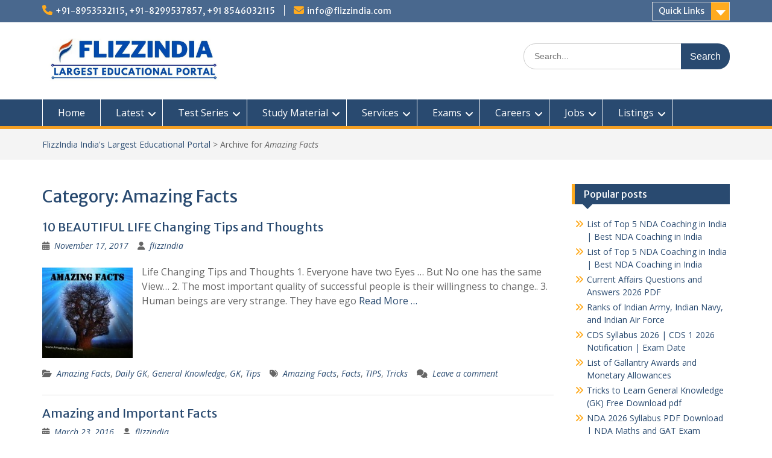

--- FILE ---
content_type: text/html; charset=UTF-8
request_url: https://www.flizzindia.com/category/amazing-facts/
body_size: 22479
content:
<!DOCTYPE html> <html lang="en"><head>
<meta name="viewport" content="width=device-width, initial-scale=1.0">
<meta charset="UTF-8">
<meta name='robots' content='index, follow, max-image-preview:large, max-snippet:-1, max-video-preview:-1' />
<meta property="og:locale" content="en_US" />
<meta property="og:type" content="article" />
<meta property="og:title" content="Amazing Facts Archives - FlizzIndia India&#039;s Largest Educational Portal" />
<meta property="og:url" content="https://www.flizzindia.com/category/amazing-facts/" />
<meta property="og:site_name" content="FlizzIndia India&#039;s Largest Educational Portal" />
<meta name="twitter:card" content="summary_large_image" />
<meta name="generator" content="WordPress 6.7.4" />
<meta name="msapplication-TileImage" content="https://www.flizzindia.com/wp-content/uploads/2015/10/cropped-logo2-270x270.jpg" />



<script id="bv-lazyload-images" data-cfasync="false" bv-exclude="true">var __defProp=Object.defineProperty;var __name=(target,value)=>__defProp(target,"name",{value,configurable:!0});var bv_lazyload_event_listener="load",bv_lazyload_events=["mousemove","click","keydown","wheel","touchmove","touchend"],bv_use_srcset_attr=!1,bv_style_observer,img_observer,picture_lazy_observer;bv_lazyload_event_listener=="load"?window.addEventListener("load",event=>{handle_lazyload_images()}):bv_lazyload_event_listener=="readystatechange"&&document.addEventListener("readystatechange",event=>{document.readyState==="interactive"&&handle_lazyload_images()});function add_lazyload_image_event_listeners(handle_lazyload_images2){bv_lazyload_events.forEach(function(event){document.addEventListener(event,handle_lazyload_images2,!0)})}__name(add_lazyload_image_event_listeners,"add_lazyload_image_event_listeners");function remove_lazyload_image_event_listeners(){bv_lazyload_events.forEach(function(event){document.removeEventListener(event,handle_lazyload_images,!0)})}__name(remove_lazyload_image_event_listeners,"remove_lazyload_image_event_listeners");function bv_replace_lazyloaded_image_url(element2){let src_value=element2.getAttribute("bv-data-src"),srcset_value=element2.getAttribute("bv-data-srcset"),currentSrc=element2.getAttribute("src");currentSrc&&currentSrc.startsWith("data:image/svg+xml")&&(bv_use_srcset_attr&&srcset_value&&element2.setAttribute("srcset",srcset_value),src_value&&element2.setAttribute("src",src_value))}__name(bv_replace_lazyloaded_image_url,"bv_replace_lazyloaded_image_url");function bv_replace_inline_style_image_url(element2){let bv_style_attr=element2.getAttribute("bv-data-style");if(console.log(bv_style_attr),bv_style_attr){let currentStyles=element2.getAttribute("style")||"",newStyle=currentStyles+(currentStyles?";":"")+bv_style_attr;element2.setAttribute("style",newStyle)}else console.log("BV_STYLE_ATTRIBUTE_NOT_FOUND : "+entry)}__name(bv_replace_inline_style_image_url,"bv_replace_inline_style_image_url");function handleLazyloadImages(entries){entries.map(entry2=>{entry2.isIntersecting&&(bv_replace_lazyloaded_image_url(entry2.target),img_observer.unobserve(entry2.target))})}__name(handleLazyloadImages,"handleLazyloadImages");function handleOnscreenInlineStyleImages(entries){entries.map(entry2=>{entry2.isIntersecting&&(bv_replace_inline_style_image_url(entry2.target),bv_style_observer.unobserve(entry2.target))})}__name(handleOnscreenInlineStyleImages,"handleOnscreenInlineStyleImages");function handlePictureTags(entries){entries.map(entry2=>{entry2.isIntersecting&&(bv_replace_picture_tag_url(entry2.target),picture_lazy_observer.unobserve(entry2.target))})}__name(handlePictureTags,"handlePictureTags");function bv_replace_picture_tag_url(element2){const child_elements=element2.children;for(let i=0;i<child_elements.length;i++){let child_elem=child_elements[i],_srcset=child_elem.getAttribute("bv-data-srcset"),_src=child_elem.getAttribute("bv-data-src");_srcset&&child_elem.setAttribute("srcset",_srcset),_src&&child_elem.setAttribute("src",_src),bv_replace_picture_tag_url(child_elem)}}__name(bv_replace_picture_tag_url,"bv_replace_picture_tag_url"),"IntersectionObserver"in window&&(bv_style_observer=new IntersectionObserver(handleOnscreenInlineStyleImages),img_observer=new IntersectionObserver(handleLazyloadImages),picture_lazy_observer=new IntersectionObserver(handlePictureTags));function handle_lazyload_images(){"IntersectionObserver"in window?(document.querySelectorAll(".bv-lazyload-bg-style").forEach(target_element=>{bv_style_observer.observe(target_element)}),document.querySelectorAll(".bv-lazyload-tag-img").forEach(img_element=>{img_observer.observe(img_element)}),document.querySelectorAll(".bv-lazyload-picture").forEach(picture_element=>{picture_lazy_observer.observe(picture_element)})):(document.querySelectorAll(".bv-lazyload-bg-style").forEach(target_element=>{bv_replace_inline_style_image_url(target_element)}),document.querySelectorAll(".bv-lazyload-tag-img").forEach(target_element=>{bv_replace_lazyloaded_image_url(target_element)}),document.querySelectorAll(".bv-lazyload-picture").forEach(picture_element=>{bv_replace_picture_tag_url(element)}))}__name(handle_lazyload_images,"handle_lazyload_images");
</script>

<script id="bv-dl-scripts-list" data-cfasync="false" bv-exclude="true">
var scriptAttrs = [{"attrs":{"type":"text\/javascript","defer":true,"data-cfasync":"false","bv_inline_delayed":true,"async":false},"bv_unique_id":"EzfocbUruk3JOPDsPi0i","reference":0},{"attrs":{"type":"text\/javascript","id":"jquery-core-js","src":"https:\/\/www.flizzindia.com\/wp-content\/uploads\/al_opt_content\/SCRIPT\/www.flizzindia.com\/.\/wp-includes\/js\/jquery\/6903f8555612b7bf93dc51b6\/6903f8555612b7bf93dc51b6-16cb9084c573484b0cbcd8b282b41204_jquery.min.js?ver=3.7.1","defer":true,"data-cfasync":"false","async":false,"bv_inline_delayed":false},"bv_unique_id":"gb1f6yHJ9uFhuolw5vnp","reference":1},{"attrs":{"type":"text\/javascript","src":"https:\/\/www.flizzindia.com\/wp-content\/uploads\/al_opt_content\/SCRIPT\/www.flizzindia.com\/.\/wp-includes\/js\/jquery\/6903f8555612b7bf93dc51b6\/6903f8555612b7bf93dc51b6-9ffeb32e2d9efbf8f70caabded242267_jquery-migrate.min.js?ver=3.4.1","id":"jquery-migrate-js","defer":true,"data-cfasync":"false","async":false,"bv_inline_delayed":false},"bv_unique_id":"PIcdt2bJN386q45TLCtF","reference":2},{"attrs":{"type":"text\/javascript","src":"https:\/\/www.flizzindia.com\/wp-content\/uploads\/al_opt_content\/SCRIPT\/www.flizzindia.com\/.\/wp-content\/themes\/education-hub\/js\/6903f8555612b7bf93dc51b6\/6903f8555612b7bf93dc51b6-440cd4a8b97bac30932ac8f95d895c66_skip-link-focus-fix.min.js?ver=20130115","id":"education-hub-skip-link-focus-fix-js","defer":true,"data-cfasync":"false","async":false,"bv_inline_delayed":false},"bv_unique_id":"B3Q2PwIw3iOFKpjuJT9L","reference":3},{"attrs":{"type":"text\/javascript","src":"https:\/\/www.flizzindia.com\/wp-content\/uploads\/al_opt_content\/SCRIPT\/www.flizzindia.com\/.\/wp-content\/themes\/education-hub\/third-party\/cycle2\/js\/6903f8555612b7bf93dc51b6\/6903f8555612b7bf93dc51b6-24e924fdd2d543c30312ce728b4f8716_jquery.cycle2.min.js?ver=2.1.6","id":"cycle2-js","defer":true,"data-cfasync":"false","async":false,"bv_inline_delayed":false},"bv_unique_id":"6qVzUc341K4D7vwJdCW9","reference":4},{"attrs":{"type":"text\/javascript","src":"https:\/\/www.flizzindia.com\/wp-content\/uploads\/al_opt_content\/SCRIPT\/www.flizzindia.com\/.\/wp-content\/themes\/education-hub\/js\/6903f8555612b7bf93dc51b6\/6903f8555612b7bf93dc51b6-d4729b215816224f9ff88fd07fc9ab6d_custom.min.js?ver=1.0","id":"education-hub-custom-js","defer":true,"data-cfasync":"false","async":false,"bv_inline_delayed":false},"bv_unique_id":"D4NwIGhl0ppYS9ItqCh7","reference":5},{"attrs":{"type":"text\/javascript","id":"education-hub-navigation-js-extra","defer":true,"data-cfasync":"false","bv_inline_delayed":true,"async":false},"bv_unique_id":"zYaS3mkTOkABkmyuCWlG","reference":6},{"attrs":{"type":"text\/javascript","src":"https:\/\/www.flizzindia.com\/wp-content\/uploads\/al_opt_content\/SCRIPT\/www.flizzindia.com\/.\/wp-content\/themes\/education-hub\/js\/6903f8555612b7bf93dc51b6\/6903f8555612b7bf93dc51b6-2ec360085e77a2d10d9b0e9462d8f214_navigation.min.js?ver=20120206","id":"education-hub-navigation-js","defer":true,"data-cfasync":"false","async":false,"bv_inline_delayed":false},"bv_unique_id":"m3na76o37BY4fSnnwfFJ","reference":7},{"attrs":{"src":"data:text\/javascript;base64, [base64]","id":"bv-trigger-listener","type":"text\/javascript","defer":true,"async":false},"bv_unique_id":"d6fe9c24159ed4a27d224d91c70f8fdc","reference":100000000}];
</script>
<script id="bv-web-worker" type="javascript/worker" data-cfasync="false" bv-exclude="true">var __defProp=Object.defineProperty;var __name=(target,value)=>__defProp(target,"name",{value,configurable:!0});self.onmessage=function(e){var counter=e.data.fetch_urls.length;e.data.fetch_urls.forEach(function(fetch_url){loadUrl(fetch_url,function(){console.log("DONE: "+fetch_url),counter=counter-1,counter===0&&self.postMessage({status:"SUCCESS"})})})};async function loadUrl(fetch_url,callback){try{var request=new Request(fetch_url,{mode:"no-cors",redirect:"follow"});await fetch(request),callback()}catch(fetchError){console.log("Fetch Error loading URL:",fetchError);try{var xhr=new XMLHttpRequest;xhr.onerror=callback,xhr.onload=callback,xhr.responseType="blob",xhr.open("GET",fetch_url,!0),xhr.send()}catch(xhrError){console.log("XHR Error loading URL:",xhrError),callback()}}}__name(loadUrl,"loadUrl");
</script>
<script id="bv-web-worker-handler" data-cfasync="false" bv-exclude="true">var __defProp=Object.defineProperty;var __name=(target,value)=>__defProp(target,"name",{value,configurable:!0});if(typeof scriptAttrs<"u"&&Array.isArray(scriptAttrs)&&scriptAttrs.length>0){const lastElement=scriptAttrs[scriptAttrs.length-1];if(lastElement.attrs&&lastElement.attrs.id==="bv-trigger-listener"){var bv_custom_ready_state_value="loading";Object.defineProperty(document,"readyState",{get:__name(function(){return bv_custom_ready_state_value},"get"),set:__name(function(){},"set")})}}if(typeof scriptAttrs>"u"||!Array.isArray(scriptAttrs))var scriptAttrs=[];if(typeof linkStyleAttrs>"u"||!Array.isArray(linkStyleAttrs))var linkStyleAttrs=[];function isMobileDevice(){return window.innerWidth<=500}__name(isMobileDevice,"isMobileDevice");var js_dom_loaded=!1;document.addEventListener("DOMContentLoaded",()=>{js_dom_loaded=!0});const EVENTS=["mousemove","click","keydown","wheel","touchmove","touchend"];var scriptUrls=[],styleUrls=[],bvEventCalled=!1,workerFinished=!1,functionExec=!1,scriptsInjected=!1,bv_load_event_fired=!1,autoInjectTimerStarted=!1;const BV_AUTO_INJECT_ENABLED=!0,BV_DESKTOP_AUTO_INJECT_DELAY=1e3,BV_MOBILE_AUTO_INJECT_DELAY=1e3,BV_WORKER_TIMEOUT_DURATION=3e3;scriptAttrs.forEach((scriptAttr,index)=>{scriptAttr.attrs.src&&!scriptAttr.attrs.src.includes("data:text/javascript")&&(scriptUrls[index]=scriptAttr.attrs.src)}),linkStyleAttrs.forEach((linkAttr,index)=>{styleUrls[index]=linkAttr.attrs.href});var fetchUrls=scriptUrls.concat(styleUrls);function addEventListeners(bvEventHandler2){EVENTS.forEach(function(event){document.addEventListener(event,bvEventFired,!0),document.addEventListener(event,bvEventHandler2,!0)})}__name(addEventListeners,"addEventListeners");function removeEventListeners(){EVENTS.forEach(function(event){document.removeEventListener(event,bvEventHandler,!0)})}__name(removeEventListeners,"removeEventListeners");function bvEventFired(){bvEventCalled||(bvEventCalled=!0,workerFinished=!0)}__name(bvEventFired,"bvEventFired");function bvGetElement(attributes,element){Object.keys(attributes).forEach(function(attr){attr==="async"?element.async=attributes[attr]:attr==="innerHTML"?element.innerHTML=atob(attributes[attr]):element.setAttribute(attr,attributes[attr])})}__name(bvGetElement,"bvGetElement");function bvAddElement(attr,element){var attributes=attr.attrs;if(attributes.bv_inline_delayed){let bvScriptId=attr.bv_unique_id,bvScriptElement=document.querySelector("[bv_unique_id='"+bvScriptId+"']");bvScriptElement?(!attributes.innerHTML&&!attributes.src&&bvScriptElement.textContent.trim()!==""&&(attributes.src="data:text/javascript;base64, "+btoa(unescape(encodeURIComponent(bvScriptElement.textContent)))),bvGetElement(attributes,element),bvScriptElement.after(element)):console.log(`Script not found for ${bvScriptId}`)}else{bvGetElement(attributes,element);var templateId=attr.bv_unique_id,targetElement=document.querySelector("[id='"+templateId+"']");targetElement&&targetElement.after(element)}}__name(bvAddElement,"bvAddElement");function injectStyles(){document.querySelectorAll('style[type="bv_inline_delayed_css"], template[id]').forEach(element=>{if(element.tagName.toLowerCase()==="style"){var new_style=document.createElement("style");new_style.type="text/css",new_style.textContent=element.textContent,element.after(new_style),new_style.parentNode?element.remove():console.log("PARENT NODE NOT FOUND")}else if(element.tagName.toLowerCase()==="template"){var templateId=element.id,linkStyleAttr=linkStyleAttrs.find(attr=>attr.bv_unique_id===templateId);if(linkStyleAttr){var link=document.createElement("link");bvAddElement(linkStyleAttr,link),element.parentNode&&element.parentNode.replaceChild(link,element),console.log("EXTERNAL STYLE ADDED")}else console.log(`No linkStyleAttr found for template ID ${templateId}`)}}),linkStyleAttrs.forEach((linkStyleAttr,index)=>{console.log("STYLE ADDED");var element=document.createElement("link");bvAddElement(linkStyleAttr,element)})}__name(injectStyles,"injectStyles");function injectScripts(){if(scriptsInjected){console.log("Scripts already injected, skipping");return}scriptsInjected=!0;let last_script_element;scriptAttrs.forEach((scriptAttr,index)=>{if(bv_custom_ready_state_value==="loading"&&scriptAttr.attrs&&scriptAttr.attrs.is_first_defer_element===!0)if(last_script_element){const readyStateScript=document.createElement("script");readyStateScript.src="data:text/javascript;base64, "+btoa(unescape(encodeURIComponent("bv_custom_ready_state_value = 'interactive';"))),readyStateScript.async=!1,last_script_element.after(readyStateScript)}else bv_custom_ready_state_value="interactive",console.log('Ready state manually set to "interactive"');console.log("JS ADDED");var element=document.createElement("script");last_script_element=element,bvAddElement(scriptAttr,element)})}__name(injectScripts,"injectScripts");function bvEventHandler(){console.log("EVENT FIRED"),js_dom_loaded&&bvEventCalled&&workerFinished&&!functionExec&&(functionExec=!0,injectStyles(),injectScripts(),removeEventListeners())}__name(bvEventHandler,"bvEventHandler");function autoInjectScriptsAfterLoad(){js_dom_loaded&&workerFinished&&!scriptsInjected&&(console.log("Auto-injecting scripts after timer"),injectScripts())}__name(autoInjectScriptsAfterLoad,"autoInjectScriptsAfterLoad");function startAutoInjectTimer(){if(BV_AUTO_INJECT_ENABLED&&!autoInjectTimerStarted&&bv_load_event_fired&&!bvEventCalled){autoInjectTimerStarted=!0;var delay=isMobileDevice()?BV_MOBILE_AUTO_INJECT_DELAY:BV_DESKTOP_AUTO_INJECT_DELAY;console.log("Starting auto-inject timer with delay: "+delay+"ms"),setTimeout(function(){autoInjectScriptsAfterLoad()},delay)}}__name(startAutoInjectTimer,"startAutoInjectTimer"),addEventListeners(bvEventHandler);var requestObject=window.URL||window.webkitURL,bvWorker=new Worker(requestObject.createObjectURL(new Blob([document.getElementById("bv-web-worker").textContent],{type:"text/javascript"})));bvWorker.onmessage=function(e){e.data.status==="SUCCESS"&&(console.log("WORKER_FINISHED"),workerFinished=!0,bvEventHandler(),startAutoInjectTimer())},addEventListener("load",()=>{bvEventHandler(),bv_call_fetch_urls(),bv_load_event_fired=!0});function bv_call_fetch_urls(){!bv_load_event_fired&&!workerFinished&&(bvWorker.postMessage({fetch_urls:fetchUrls}),bv_initiate_worker_timer())}__name(bv_call_fetch_urls,"bv_call_fetch_urls"),setTimeout(function(){bv_call_fetch_urls()},5e3);function bv_initiate_worker_timer(){setTimeout(function(){workerFinished||(console.log("WORKER_TIMEDOUT"),workerFinished=!0,bvWorker.terminate()),bvEventHandler(),startAutoInjectTimer()},BV_WORKER_TIMEOUT_DURATION)}__name(bv_initiate_worker_timer,"bv_initiate_worker_timer");
</script>

	    
    
    <link rel="profile" href="http://gmpg.org/xfn/11">
    <link rel="pingback" href="https://www.flizzindia.com/xmlrpc.php">
    

	<style>img:is([sizes="auto" i], [sizes^="auto," i]) { contain-intrinsic-size: 3000px 1500px }</style>
	
	
	<title>Amazing Facts Archives - FlizzIndia India&#039;s Largest Educational Portal</title>
	<link rel="canonical" href="https://www.flizzindia.com/category/amazing-facts/" />
	
	
	
	
	
	
	<script type="application/ld+json" class="yoast-schema-graph">{"@context":"https://schema.org","@graph":[{"@type":"CollectionPage","@id":"https://www.flizzindia.com/category/amazing-facts/","url":"https://www.flizzindia.com/category/amazing-facts/","name":"Amazing Facts Archives - FlizzIndia India's Largest Educational Portal","isPartOf":{"@id":"https://www.flizzindia.com/#website"},"primaryImageOfPage":{"@id":"https://www.flizzindia.com/category/amazing-facts/#primaryimage"},"image":{"@id":"https://www.flizzindia.com/category/amazing-facts/#primaryimage"},"thumbnailUrl":"https://www.flizzindia.com/wp-content/uploads/2016/03/Amazing-Facts-297x300.jpg","breadcrumb":{"@id":"https://www.flizzindia.com/category/amazing-facts/#breadcrumb"},"inLanguage":"en"},{"@type":"ImageObject","inLanguage":"en","@id":"https://www.flizzindia.com/category/amazing-facts/#primaryimage","url":"https://www.flizzindia.com/wp-content/uploads/2016/03/Amazing-Facts-297x300.jpg","contentUrl":"https://www.flizzindia.com/wp-content/uploads/2016/03/Amazing-Facts-297x300.jpg","width":297,"height":300},{"@type":"BreadcrumbList","@id":"https://www.flizzindia.com/category/amazing-facts/#breadcrumb","itemListElement":[{"@type":"ListItem","position":1,"name":"FlizzIndia","item":"https://www.flizzindia.com/"},{"@type":"ListItem","position":2,"name":"Amazing Facts"}]},{"@type":"WebSite","@id":"https://www.flizzindia.com/#website","url":"https://www.flizzindia.com/","name":"FlizzIndia India's Largest Educational Portal","description":"NDA | Online Test | Study Material | General Knowledge","publisher":{"@id":"https://www.flizzindia.com/#organization"},"potentialAction":[{"@type":"SearchAction","target":{"@type":"EntryPoint","urlTemplate":"https://www.flizzindia.com/?s={search_term_string}"},"query-input":{"@type":"PropertyValueSpecification","valueRequired":true,"valueName":"search_term_string"}}],"inLanguage":"en"},{"@type":"Organization","@id":"https://www.flizzindia.com/#organization","name":"FlizzIndia Pvt. Ltd.","url":"https://www.flizzindia.com/","logo":{"@type":"ImageObject","inLanguage":"en","@id":"https://www.flizzindia.com/#/schema/logo/image/","url":"https://www.flizzindia.com/wp-content/uploads/2015/10/small-8900-8006525.png","contentUrl":"https://www.flizzindia.com/wp-content/uploads/2015/10/small-8900-8006525.png","width":89,"height":105,"caption":"FlizzIndia Pvt. Ltd."},"image":{"@id":"https://www.flizzindia.com/#/schema/logo/image/"}}]}</script>
	


<link rel='dns-prefetch' href='//fonts.googleapis.com' />
<link rel="alternate" type="application/rss+xml" title="FlizzIndia India&#039;s Largest Educational Portal &raquo; Feed" href="https://www.flizzindia.com/feed/" />
<link rel="alternate" type="application/rss+xml" title="FlizzIndia India&#039;s Largest Educational Portal &raquo; Comments Feed" href="https://www.flizzindia.com/comments/feed/" />
<link rel="alternate" type="application/rss+xml" title="FlizzIndia India&#039;s Largest Educational Portal &raquo; Amazing Facts Category Feed" href="https://www.flizzindia.com/category/amazing-facts/feed/" />
<script type="bv_inline_delayed_js" bv_unique_id="EzfocbUruk3JOPDsPi0i" defer="1" data-cfasync="false" bv_inline_delayed="1" async="">/* <![CDATA[ */
window._wpemojiSettings = {"baseUrl":"https:\/\/s.w.org\/images\/core\/emoji\/15.0.3\/72x72\/","ext":".png","svgUrl":"https:\/\/s.w.org\/images\/core\/emoji\/15.0.3\/svg\/","svgExt":".svg","source":{"concatemoji":"https:\/\/www.flizzindia.com\/wp-includes\/js\/wp-emoji-release.min.js?ver=6.7.4"}};
/*! This file is auto-generated */
!function(i,n){var o,s,e;function c(e){try{var t={supportTests:e,timestamp:(new Date).valueOf()};sessionStorage.setItem(o,JSON.stringify(t))}catch(e){}}function p(e,t,n){e.clearRect(0,0,e.canvas.width,e.canvas.height),e.fillText(t,0,0);var t=new Uint32Array(e.getImageData(0,0,e.canvas.width,e.canvas.height).data),r=(e.clearRect(0,0,e.canvas.width,e.canvas.height),e.fillText(n,0,0),new Uint32Array(e.getImageData(0,0,e.canvas.width,e.canvas.height).data));return t.every(function(e,t){return e===r[t]})}function u(e,t,n){switch(t){case"flag":return n(e,"\ud83c\udff3\ufe0f\u200d\u26a7\ufe0f","\ud83c\udff3\ufe0f\u200b\u26a7\ufe0f")?!1:!n(e,"\ud83c\uddfa\ud83c\uddf3","\ud83c\uddfa\u200b\ud83c\uddf3")&&!n(e,"\ud83c\udff4\udb40\udc67\udb40\udc62\udb40\udc65\udb40\udc6e\udb40\udc67\udb40\udc7f","\ud83c\udff4\u200b\udb40\udc67\u200b\udb40\udc62\u200b\udb40\udc65\u200b\udb40\udc6e\u200b\udb40\udc67\u200b\udb40\udc7f");case"emoji":return!n(e,"\ud83d\udc26\u200d\u2b1b","\ud83d\udc26\u200b\u2b1b")}return!1}function f(e,t,n){var r="undefined"!=typeof WorkerGlobalScope&&self instanceof WorkerGlobalScope?new OffscreenCanvas(300,150):i.createElement("canvas"),a=r.getContext("2d",{willReadFrequently:!0}),o=(a.textBaseline="top",a.font="600 32px Arial",{});return e.forEach(function(e){o[e]=t(a,e,n)}),o}function t(e){var t=i.createElement("script");t.src=e,t.defer=!0,i.head.appendChild(t)}"undefined"!=typeof Promise&&(o="wpEmojiSettingsSupports",s=["flag","emoji"],n.supports={everything:!0,everythingExceptFlag:!0},e=new Promise(function(e){i.addEventListener("DOMContentLoaded",e,{once:!0})}),new Promise(function(t){var n=function(){try{var e=JSON.parse(sessionStorage.getItem(o));if("object"==typeof e&&"number"==typeof e.timestamp&&(new Date).valueOf()<e.timestamp+604800&&"object"==typeof e.supportTests)return e.supportTests}catch(e){}return null}();if(!n){if("undefined"!=typeof Worker&&"undefined"!=typeof OffscreenCanvas&&"undefined"!=typeof URL&&URL.createObjectURL&&"undefined"!=typeof Blob)try{var e="postMessage("+f.toString()+"("+[JSON.stringify(s),u.toString(),p.toString()].join(",")+"));",r=new Blob([e],{type:"text/javascript"}),a=new Worker(URL.createObjectURL(r),{name:"wpTestEmojiSupports"});return void(a.onmessage=function(e){c(n=e.data),a.terminate(),t(n)})}catch(e){}c(n=f(s,u,p))}t(n)}).then(function(e){for(var t in e)n.supports[t]=e[t],n.supports.everything=n.supports.everything&&n.supports[t],"flag"!==t&&(n.supports.everythingExceptFlag=n.supports.everythingExceptFlag&&n.supports[t]);n.supports.everythingExceptFlag=n.supports.everythingExceptFlag&&!n.supports.flag,n.DOMReady=!1,n.readyCallback=function(){n.DOMReady=!0}}).then(function(){return e}).then(function(){var e;n.supports.everything||(n.readyCallback(),(e=n.source||{}).concatemoji?t(e.concatemoji):e.wpemoji&&e.twemoji&&(t(e.twemoji),t(e.wpemoji)))}))}((window,document),window._wpemojiSettings);
/* ]]> */</script>
<style id='wp-emoji-styles-inline-css' type='text/css'>

	img.wp-smiley, img.emoji {
		display: inline !important;
		border: none !important;
		box-shadow: none !important;
		height: 1em !important;
		width: 1em !important;
		margin: 0 0.07em !important;
		vertical-align: -0.1em !important;
		background: none !important;
		padding: 0 !important;
	}
</style>
<link rel='stylesheet' id='wp-block-library-css' href='https://www.flizzindia.com/wp-includes/css/dist/block-library/style.min.css?ver=6.7.4' type='text/css' media='all' />
<style id='wp-block-library-theme-inline-css' type='text/css'>
.wp-block-audio :where(figcaption){color:#555;font-size:13px;text-align:center}.is-dark-theme .wp-block-audio :where(figcaption){color:#ffffffa6}.wp-block-audio{margin:0 0 1em}.wp-block-code{border:1px solid #ccc;border-radius:4px;font-family:Menlo,Consolas,monaco,monospace;padding:.8em 1em}.wp-block-embed :where(figcaption){color:#555;font-size:13px;text-align:center}.is-dark-theme .wp-block-embed :where(figcaption){color:#ffffffa6}.wp-block-embed{margin:0 0 1em}.blocks-gallery-caption{color:#555;font-size:13px;text-align:center}.is-dark-theme .blocks-gallery-caption{color:#ffffffa6}:root :where(.wp-block-image figcaption){color:#555;font-size:13px;text-align:center}.is-dark-theme :root :where(.wp-block-image figcaption){color:#ffffffa6}.wp-block-image{margin:0 0 1em}.wp-block-pullquote{border-bottom:4px solid;border-top:4px solid;color:currentColor;margin-bottom:1.75em}.wp-block-pullquote cite,.wp-block-pullquote footer,.wp-block-pullquote__citation{color:currentColor;font-size:.8125em;font-style:normal;text-transform:uppercase}.wp-block-quote{border-left:.25em solid;margin:0 0 1.75em;padding-left:1em}.wp-block-quote cite,.wp-block-quote footer{color:currentColor;font-size:.8125em;font-style:normal;position:relative}.wp-block-quote:where(.has-text-align-right){border-left:none;border-right:.25em solid;padding-left:0;padding-right:1em}.wp-block-quote:where(.has-text-align-center){border:none;padding-left:0}.wp-block-quote.is-large,.wp-block-quote.is-style-large,.wp-block-quote:where(.is-style-plain){border:none}.wp-block-search .wp-block-search__label{font-weight:700}.wp-block-search__button{border:1px solid #ccc;padding:.375em .625em}:where(.wp-block-group.has-background){padding:1.25em 2.375em}.wp-block-separator.has-css-opacity{opacity:.4}.wp-block-separator{border:none;border-bottom:2px solid;margin-left:auto;margin-right:auto}.wp-block-separator.has-alpha-channel-opacity{opacity:1}.wp-block-separator:not(.is-style-wide):not(.is-style-dots){width:100px}.wp-block-separator.has-background:not(.is-style-dots){border-bottom:none;height:1px}.wp-block-separator.has-background:not(.is-style-wide):not(.is-style-dots){height:2px}.wp-block-table{margin:0 0 1em}.wp-block-table td,.wp-block-table th{word-break:normal}.wp-block-table :where(figcaption){color:#555;font-size:13px;text-align:center}.is-dark-theme .wp-block-table :where(figcaption){color:#ffffffa6}.wp-block-video :where(figcaption){color:#555;font-size:13px;text-align:center}.is-dark-theme .wp-block-video :where(figcaption){color:#ffffffa6}.wp-block-video{margin:0 0 1em}:root :where(.wp-block-template-part.has-background){margin-bottom:0;margin-top:0;padding:1.25em 2.375em}
</style>
<style id='classic-theme-styles-inline-css' type='text/css'>
/*! This file is auto-generated */
.wp-block-button__link{color:#fff;background-color:#32373c;border-radius:9999px;box-shadow:none;text-decoration:none;padding:calc(.667em + 2px) calc(1.333em + 2px);font-size:1.125em}.wp-block-file__button{background:#32373c;color:#fff;text-decoration:none}
</style>
<style id='global-styles-inline-css' type='text/css'>
:root{--wp--preset--aspect-ratio--square: 1;--wp--preset--aspect-ratio--4-3: 4/3;--wp--preset--aspect-ratio--3-4: 3/4;--wp--preset--aspect-ratio--3-2: 3/2;--wp--preset--aspect-ratio--2-3: 2/3;--wp--preset--aspect-ratio--16-9: 16/9;--wp--preset--aspect-ratio--9-16: 9/16;--wp--preset--color--black: #000;--wp--preset--color--cyan-bluish-gray: #abb8c3;--wp--preset--color--white: #ffffff;--wp--preset--color--pale-pink: #f78da7;--wp--preset--color--vivid-red: #cf2e2e;--wp--preset--color--luminous-vivid-orange: #ff6900;--wp--preset--color--luminous-vivid-amber: #fcb900;--wp--preset--color--light-green-cyan: #7bdcb5;--wp--preset--color--vivid-green-cyan: #00d084;--wp--preset--color--pale-cyan-blue: #8ed1fc;--wp--preset--color--vivid-cyan-blue: #0693e3;--wp--preset--color--vivid-purple: #9b51e0;--wp--preset--color--gray: #666666;--wp--preset--color--light-gray: #f3f3f3;--wp--preset--color--dark-gray: #222222;--wp--preset--color--blue: #294a70;--wp--preset--color--dark-blue: #15305b;--wp--preset--color--navy-blue: #00387d;--wp--preset--color--sky-blue: #49688e;--wp--preset--color--light-blue: #6081a7;--wp--preset--color--yellow: #f4a024;--wp--preset--color--dark-yellow: #ffab1f;--wp--preset--color--red: #e4572e;--wp--preset--color--green: #54b77e;--wp--preset--gradient--vivid-cyan-blue-to-vivid-purple: linear-gradient(135deg,rgba(6,147,227,1) 0%,rgb(155,81,224) 100%);--wp--preset--gradient--light-green-cyan-to-vivid-green-cyan: linear-gradient(135deg,rgb(122,220,180) 0%,rgb(0,208,130) 100%);--wp--preset--gradient--luminous-vivid-amber-to-luminous-vivid-orange: linear-gradient(135deg,rgba(252,185,0,1) 0%,rgba(255,105,0,1) 100%);--wp--preset--gradient--luminous-vivid-orange-to-vivid-red: linear-gradient(135deg,rgba(255,105,0,1) 0%,rgb(207,46,46) 100%);--wp--preset--gradient--very-light-gray-to-cyan-bluish-gray: linear-gradient(135deg,rgb(238,238,238) 0%,rgb(169,184,195) 100%);--wp--preset--gradient--cool-to-warm-spectrum: linear-gradient(135deg,rgb(74,234,220) 0%,rgb(151,120,209) 20%,rgb(207,42,186) 40%,rgb(238,44,130) 60%,rgb(251,105,98) 80%,rgb(254,248,76) 100%);--wp--preset--gradient--blush-light-purple: linear-gradient(135deg,rgb(255,206,236) 0%,rgb(152,150,240) 100%);--wp--preset--gradient--blush-bordeaux: linear-gradient(135deg,rgb(254,205,165) 0%,rgb(254,45,45) 50%,rgb(107,0,62) 100%);--wp--preset--gradient--luminous-dusk: linear-gradient(135deg,rgb(255,203,112) 0%,rgb(199,81,192) 50%,rgb(65,88,208) 100%);--wp--preset--gradient--pale-ocean: linear-gradient(135deg,rgb(255,245,203) 0%,rgb(182,227,212) 50%,rgb(51,167,181) 100%);--wp--preset--gradient--electric-grass: linear-gradient(135deg,rgb(202,248,128) 0%,rgb(113,206,126) 100%);--wp--preset--gradient--midnight: linear-gradient(135deg,rgb(2,3,129) 0%,rgb(40,116,252) 100%);--wp--preset--font-size--small: 13px;--wp--preset--font-size--medium: 20px;--wp--preset--font-size--large: 28px;--wp--preset--font-size--x-large: 42px;--wp--preset--font-size--normal: 16px;--wp--preset--font-size--huge: 32px;--wp--preset--spacing--20: 0.44rem;--wp--preset--spacing--30: 0.67rem;--wp--preset--spacing--40: 1rem;--wp--preset--spacing--50: 1.5rem;--wp--preset--spacing--60: 2.25rem;--wp--preset--spacing--70: 3.38rem;--wp--preset--spacing--80: 5.06rem;--wp--preset--shadow--natural: 6px 6px 9px rgba(0, 0, 0, 0.2);--wp--preset--shadow--deep: 12px 12px 50px rgba(0, 0, 0, 0.4);--wp--preset--shadow--sharp: 6px 6px 0px rgba(0, 0, 0, 0.2);--wp--preset--shadow--outlined: 6px 6px 0px -3px rgba(255, 255, 255, 1), 6px 6px rgba(0, 0, 0, 1);--wp--preset--shadow--crisp: 6px 6px 0px rgba(0, 0, 0, 1);}:where(.is-layout-flex){gap: 0.5em;}:where(.is-layout-grid){gap: 0.5em;}body .is-layout-flex{display: flex;}.is-layout-flex{flex-wrap: wrap;align-items: center;}.is-layout-flex > :is(*, div){margin: 0;}body .is-layout-grid{display: grid;}.is-layout-grid > :is(*, div){margin: 0;}:where(.wp-block-columns.is-layout-flex){gap: 2em;}:where(.wp-block-columns.is-layout-grid){gap: 2em;}:where(.wp-block-post-template.is-layout-flex){gap: 1.25em;}:where(.wp-block-post-template.is-layout-grid){gap: 1.25em;}.has-black-color{color: var(--wp--preset--color--black) !important;}.has-cyan-bluish-gray-color{color: var(--wp--preset--color--cyan-bluish-gray) !important;}.has-white-color{color: var(--wp--preset--color--white) !important;}.has-pale-pink-color{color: var(--wp--preset--color--pale-pink) !important;}.has-vivid-red-color{color: var(--wp--preset--color--vivid-red) !important;}.has-luminous-vivid-orange-color{color: var(--wp--preset--color--luminous-vivid-orange) !important;}.has-luminous-vivid-amber-color{color: var(--wp--preset--color--luminous-vivid-amber) !important;}.has-light-green-cyan-color{color: var(--wp--preset--color--light-green-cyan) !important;}.has-vivid-green-cyan-color{color: var(--wp--preset--color--vivid-green-cyan) !important;}.has-pale-cyan-blue-color{color: var(--wp--preset--color--pale-cyan-blue) !important;}.has-vivid-cyan-blue-color{color: var(--wp--preset--color--vivid-cyan-blue) !important;}.has-vivid-purple-color{color: var(--wp--preset--color--vivid-purple) !important;}.has-black-background-color{background-color: var(--wp--preset--color--black) !important;}.has-cyan-bluish-gray-background-color{background-color: var(--wp--preset--color--cyan-bluish-gray) !important;}.has-white-background-color{background-color: var(--wp--preset--color--white) !important;}.has-pale-pink-background-color{background-color: var(--wp--preset--color--pale-pink) !important;}.has-vivid-red-background-color{background-color: var(--wp--preset--color--vivid-red) !important;}.has-luminous-vivid-orange-background-color{background-color: var(--wp--preset--color--luminous-vivid-orange) !important;}.has-luminous-vivid-amber-background-color{background-color: var(--wp--preset--color--luminous-vivid-amber) !important;}.has-light-green-cyan-background-color{background-color: var(--wp--preset--color--light-green-cyan) !important;}.has-vivid-green-cyan-background-color{background-color: var(--wp--preset--color--vivid-green-cyan) !important;}.has-pale-cyan-blue-background-color{background-color: var(--wp--preset--color--pale-cyan-blue) !important;}.has-vivid-cyan-blue-background-color{background-color: var(--wp--preset--color--vivid-cyan-blue) !important;}.has-vivid-purple-background-color{background-color: var(--wp--preset--color--vivid-purple) !important;}.has-black-border-color{border-color: var(--wp--preset--color--black) !important;}.has-cyan-bluish-gray-border-color{border-color: var(--wp--preset--color--cyan-bluish-gray) !important;}.has-white-border-color{border-color: var(--wp--preset--color--white) !important;}.has-pale-pink-border-color{border-color: var(--wp--preset--color--pale-pink) !important;}.has-vivid-red-border-color{border-color: var(--wp--preset--color--vivid-red) !important;}.has-luminous-vivid-orange-border-color{border-color: var(--wp--preset--color--luminous-vivid-orange) !important;}.has-luminous-vivid-amber-border-color{border-color: var(--wp--preset--color--luminous-vivid-amber) !important;}.has-light-green-cyan-border-color{border-color: var(--wp--preset--color--light-green-cyan) !important;}.has-vivid-green-cyan-border-color{border-color: var(--wp--preset--color--vivid-green-cyan) !important;}.has-pale-cyan-blue-border-color{border-color: var(--wp--preset--color--pale-cyan-blue) !important;}.has-vivid-cyan-blue-border-color{border-color: var(--wp--preset--color--vivid-cyan-blue) !important;}.has-vivid-purple-border-color{border-color: var(--wp--preset--color--vivid-purple) !important;}.has-vivid-cyan-blue-to-vivid-purple-gradient-background{background: var(--wp--preset--gradient--vivid-cyan-blue-to-vivid-purple) !important;}.has-light-green-cyan-to-vivid-green-cyan-gradient-background{background: var(--wp--preset--gradient--light-green-cyan-to-vivid-green-cyan) !important;}.has-luminous-vivid-amber-to-luminous-vivid-orange-gradient-background{background: var(--wp--preset--gradient--luminous-vivid-amber-to-luminous-vivid-orange) !important;}.has-luminous-vivid-orange-to-vivid-red-gradient-background{background: var(--wp--preset--gradient--luminous-vivid-orange-to-vivid-red) !important;}.has-very-light-gray-to-cyan-bluish-gray-gradient-background{background: var(--wp--preset--gradient--very-light-gray-to-cyan-bluish-gray) !important;}.has-cool-to-warm-spectrum-gradient-background{background: var(--wp--preset--gradient--cool-to-warm-spectrum) !important;}.has-blush-light-purple-gradient-background{background: var(--wp--preset--gradient--blush-light-purple) !important;}.has-blush-bordeaux-gradient-background{background: var(--wp--preset--gradient--blush-bordeaux) !important;}.has-luminous-dusk-gradient-background{background: var(--wp--preset--gradient--luminous-dusk) !important;}.has-pale-ocean-gradient-background{background: var(--wp--preset--gradient--pale-ocean) !important;}.has-electric-grass-gradient-background{background: var(--wp--preset--gradient--electric-grass) !important;}.has-midnight-gradient-background{background: var(--wp--preset--gradient--midnight) !important;}.has-small-font-size{font-size: var(--wp--preset--font-size--small) !important;}.has-medium-font-size{font-size: var(--wp--preset--font-size--medium) !important;}.has-large-font-size{font-size: var(--wp--preset--font-size--large) !important;}.has-x-large-font-size{font-size: var(--wp--preset--font-size--x-large) !important;}
:where(.wp-block-post-template.is-layout-flex){gap: 1.25em;}:where(.wp-block-post-template.is-layout-grid){gap: 1.25em;}
:where(.wp-block-columns.is-layout-flex){gap: 2em;}:where(.wp-block-columns.is-layout-grid){gap: 2em;}
:root :where(.wp-block-pullquote){font-size: 1.5em;line-height: 1.6;}
</style>
<link rel='stylesheet' id='fontawesome-css' href='https://www.flizzindia.com/wp-content/themes/education-hub/third-party/font-awesome/css/all.min.css?ver=6.7.2' type='text/css' media='all' />
<link rel='stylesheet' id='education-hub-google-fonts-css' href='//fonts.googleapis.com/css?family=Open+Sans%3A600%2C400%2C400italic%2C300%2C100%2C700%7CMerriweather+Sans%3A400%2C700&#038;ver=6.7.4' type='text/css' media='all' />
<link rel='stylesheet' id='education-hub-style-css' href='https://www.flizzindia.com/wp-content/themes/education-hub/style.css?ver=3.0' type='text/css' media='all' />
<link rel='stylesheet' id='education-hub-block-style-css' href='https://www.flizzindia.com/wp-content/themes/education-hub/css/blocks.css?ver=20201208' type='text/css' media='all' />
<style id='akismet-widget-style-inline-css' type='text/css'>

			.a-stats {
				--akismet-color-mid-green: #357b49;
				--akismet-color-white: #fff;
				--akismet-color-light-grey: #f6f7f7;

				max-width: 350px;
				width: auto;
			}

			.a-stats * {
				all: unset;
				box-sizing: border-box;
			}

			.a-stats strong {
				font-weight: 600;
			}

			.a-stats a.a-stats__link,
			.a-stats a.a-stats__link:visited,
			.a-stats a.a-stats__link:active {
				background: var(--akismet-color-mid-green);
				border: none;
				box-shadow: none;
				border-radius: 8px;
				color: var(--akismet-color-white);
				cursor: pointer;
				display: block;
				font-family: -apple-system, BlinkMacSystemFont, 'Segoe UI', 'Roboto', 'Oxygen-Sans', 'Ubuntu', 'Cantarell', 'Helvetica Neue', sans-serif;
				font-weight: 500;
				padding: 12px;
				text-align: center;
				text-decoration: none;
				transition: all 0.2s ease;
			}

			/* Extra specificity to deal with TwentyTwentyOne focus style */
			.widget .a-stats a.a-stats__link:focus {
				background: var(--akismet-color-mid-green);
				color: var(--akismet-color-white);
				text-decoration: none;
			}

			.a-stats a.a-stats__link:hover {
				filter: brightness(110%);
				box-shadow: 0 4px 12px rgba(0, 0, 0, 0.06), 0 0 2px rgba(0, 0, 0, 0.16);
			}

			.a-stats .count {
				color: var(--akismet-color-white);
				display: block;
				font-size: 1.5em;
				line-height: 1.4;
				padding: 0 13px;
				white-space: nowrap;
			}
		
</style>
<template id="gb1f6yHJ9uFhuolw5vnp"></template>
<template id="PIcdt2bJN386q45TLCtF"></template>
<link rel="https://api.w.org/" href="https://www.flizzindia.com/wp-json/" /><link rel="alternate" title="JSON" type="application/json" href="https://www.flizzindia.com/wp-json/wp/v2/categories/156" /><link rel="EditURI" type="application/rsd+xml" title="RSD" href="https://www.flizzindia.com/xmlrpc.php?rsd" />

<link rel="icon" href="https://www.flizzindia.com/wp-content/uploads/2015/10/cropped-logo2-32x32.jpg" sizes="32x32" />
<link rel="icon" href="https://www.flizzindia.com/wp-content/uploads/2015/10/cropped-logo2-192x192.jpg" sizes="192x192" />
<link rel="apple-touch-icon" href="https://www.flizzindia.com/wp-content/uploads/2015/10/cropped-logo2-180x180.jpg" />

</head>

<body class="nb-3-3-8 nimble-no-local-data-skp__tax_category_156 nimble-no-group-site-tmpl-skp__all_category archive category category-amazing-facts category-156 wp-custom-logo wp-embed-responsive sek-hide-rc-badge group-blog site-layout-fluid global-layout-right-sidebar">

	
	    <div id="page" class="container hfeed site">
    <a class="skip-link screen-reader-text" href="#content">Skip to content</a>
    	<div id="tophead">
		<div class="container">
			<div id="quick-contact">
									<ul>
													<li class="quick-call"><a href="tel:918953532115918299537857918546032115">+91-8953532115, +91-8299537857, +91 8546032115</a></li>
																			<li class="quick-email"><a href="mailto:info@flizzindia.com">info@flizzindia.com</a></li>
											</ul>
				
							</div>

							<div class="quick-links">
					<a href="#" class="links-btn">Quick Links</a>
					<ul id="menu-top-navigation-menu" class="menu"><li id="menu-item-1505" class="menu-item menu-item-type-post_type menu-item-object-page menu-item-1505"><a href="https://www.flizzindia.com/daily-current-affairs/">Current Affairs 2025 Quiz and Oneliner- Daily Current Affairs for UPSC</a></li>
<li id="menu-item-1506" class="menu-item menu-item-type-post_type menu-item-object-page menu-item-1506"><a href="https://www.flizzindia.com/general-knowledge/">General Knowledge</a></li>
<li id="menu-item-1507" class="menu-item menu-item-type-post_type menu-item-object-page menu-item-1507"><a href="https://www.flizzindia.com/online-test-series/">Test Series For Competitive Exams</a></li>
<li id="menu-item-1508" class="menu-item menu-item-type-taxonomy menu-item-object-category menu-item-1508"><a href="https://www.flizzindia.com/category/ssc/">SSC</a></li>
<li id="menu-item-1509" class="menu-item menu-item-type-taxonomy menu-item-object-category menu-item-1509"><a href="https://www.flizzindia.com/category/objective-type-question/">Objective Type Question</a></li>
<li id="menu-item-1510" class="menu-item menu-item-type-taxonomy menu-item-object-category menu-item-1510"><a href="https://www.flizzindia.com/category/history/">History</a></li>
<li id="menu-item-1511" class="menu-item menu-item-type-taxonomy menu-item-object-category menu-item-1511"><a href="https://www.flizzindia.com/category/english/">English</a></li>
<li id="menu-item-1512" class="menu-item menu-item-type-taxonomy menu-item-object-category menu-item-1512"><a href="https://www.flizzindia.com/category/gk-tricks/">GK Tricks</a></li>
<li id="menu-item-1513" class="menu-item menu-item-type-taxonomy menu-item-object-category menu-item-1513"><a href="https://www.flizzindia.com/category/maths/">Maths</a></li>
<li id="menu-item-1514" class="menu-item menu-item-type-taxonomy menu-item-object-category menu-item-1514"><a href="https://www.flizzindia.com/category/quantitative-aptitude/">Quantitative Aptitude</a></li>
<li id="menu-item-1515" class="menu-item menu-item-type-taxonomy menu-item-object-category menu-item-1515"><a href="https://www.flizzindia.com/category/quiz/">Quiz</a></li>
<li id="menu-item-1516" class="menu-item menu-item-type-taxonomy menu-item-object-category menu-item-1516"><a href="https://www.flizzindia.com/category/chemistry/">Chemistry</a></li>
<li id="menu-item-1517" class="menu-item menu-item-type-taxonomy menu-item-object-category menu-item-1517"><a href="https://www.flizzindia.com/category/current-affairs/">Current Affairs</a></li>
</ul>				</div>
			
			
		</div> 
	</div>

	<header id="masthead" class="site-header" role="banner"><div class="container">			    <div class="site-branding">

		    <a href="https://www.flizzindia.com/" class="custom-logo-link" rel="home"><img bv-data-src="https://www.flizzindia.com/wp-content/uploads/al_opt_content/IMAGE/www.flizzindia.com/wp-content/uploads/2025/02/cropped-photo_2025-02-07-23.41.45.jpeg?bv_host=www.flizzindia.com&amp;bv-resized-infos=bv_resized_mobile%3A480%2A133%3Bbv_resized_ipad%3A820%2A227%3Bbv_resized_desktop%3A962%2A266"  width="962" height="266" src="data:image/svg+xml,%3Csvg%20xmlns='http://www.w3.org/2000/svg'%20viewBox='0%200%20962%20266'%3E%3C/svg%3E" class="custom-logo no-lazy bv-tag-attr-replace bv-lazyload-tag-img"   alt="FlizzIndia India&#8217;s Largest Educational Portal" decoding="async" fetchpriority="high" bv-data-srcset="https://www.flizzindia.com/wp-content/uploads/al_opt_content/IMAGE/www.flizzindia.com/wp-content/uploads/2025/02/cropped-photo_2025-02-07-23.41.45.jpeg?bv_host=www.flizzindia.com&bv-resized-infos=bv_resized_mobile%3A480%2A133%3Bbv_resized_ipad%3A820%2A227%3Bbv_resized_desktop%3A962%2A266 962w, https://www.flizzindia.com/wp-content/uploads/2025/02/cropped-photo_2025-02-07-23.41.45-300x83.jpeg 300w, https://www.flizzindia.com/wp-content/uploads/2025/02/cropped-photo_2025-02-07-23.41.45-768x212.jpeg 768w, https://www.flizzindia.com/wp-content/uploads/2025/02/cropped-photo_2025-02-07-23.41.45-360x100.jpeg 360w"  sizes="(max-width: 962px) 100vw, 962px" /></a>
									
	    </div>

	    	    		    <div class="search-section">
		    	<form role="search" method="get" class="search-form" action="https://www.flizzindia.com/">
	      <label>
	        <span class="screen-reader-text">Search for:</span>
	        <input type="search" class="search-field" placeholder="Search..." value="" name="s" title="Search for:" />
	      </label>
	      <input type="submit" class="search-submit" value="Search" />
	    </form>		    </div>
	    
        </div></header>    <div id="main-nav" class="clear-fix">
        <div class="container">
        <nav id="site-navigation" class="main-navigation" role="navigation">
          <button class="menu-toggle" aria-controls="primary-menu" aria-expanded="false">
          	<i class="fa fa-bars"></i>
          	<i class="fa fa-close"></i>
			Menu</button>
            <div class="wrap-menu-content">
				<div class="menu-main-navigation-menu-container"><ul id="primary-menu" class="menu"><li id="menu-item-70" class="menu-item menu-item-type-post_type menu-item-object-page menu-item-home menu-item-70"><a href="https://www.flizzindia.com/">Home</a></li>
<li id="menu-item-142" class="menu-item menu-item-type-post_type menu-item-object-page current_page_parent menu-item-has-children menu-item-142"><a href="https://www.flizzindia.com/blog/">Latest</a>
<ul class="sub-menu">
	<li id="menu-item-1637" class="menu-item menu-item-type-taxonomy menu-item-object-category menu-item-has-children menu-item-1637"><a href="https://www.flizzindia.com/category/top-10-list/">Top 10 List</a>
	<ul class="sub-menu">
		<li id="menu-item-1663" class="menu-item menu-item-type-post_type menu-item-object-post menu-item-1663"><a href="https://www.flizzindia.com/top-10-list/top-10-football-clubs-in-the-world/">Top 10 Football Clubs in the World</a></li>
		<li id="menu-item-1664" class="menu-item menu-item-type-post_type menu-item-object-post menu-item-1664"><a href="https://www.flizzindia.com/top-10-list/top-10-most-dangerous-snakes-in-the-world/">Top 10 Most dangerous Snakes in the world</a></li>
		<li id="menu-item-1665" class="menu-item menu-item-type-post_type menu-item-object-post menu-item-1665"><a href="https://www.flizzindia.com/top-10-list/top-10-oldest-universities-of-the-world/">Top 10 Oldest Universities of the World</a></li>
		<li id="menu-item-1718" class="menu-item menu-item-type-post_type menu-item-object-post menu-item-1718"><a href="https://www.flizzindia.com/top-10-list/top-10-schools-in-india-best-schools-in-india/">Top 10 Schools in India | Best Schools in India</a></li>
		<li id="menu-item-1717" class="menu-item menu-item-type-post_type menu-item-object-post menu-item-1717"><a href="https://www.flizzindia.com/top-10-list/top-10-b-schools-in-india-top-ranking-b-schools/">Top 10 B-Schools in India Top Ranking B-Schools</a></li>
		<li id="menu-item-1845" class="menu-item menu-item-type-post_type menu-item-object-post menu-item-1845"><a href="https://www.flizzindia.com/top-10-list/top-10-best-schools-in-delhi/">Top 10 Schools in Delhi</a></li>
		<li id="menu-item-149442" class="menu-item menu-item-type-post_type menu-item-object-post menu-item-149442"><a href="https://www.flizzindia.com/nda/top-nda-coaching-in-india-after-10th-nda-foundation-course-in-tda-lucknow/">Top NDA Coaching in India after 10th</a></li>
		<li id="menu-item-1719" class="menu-item menu-item-type-post_type menu-item-object-post menu-item-1719"><a href="https://www.flizzindia.com/top-10-list/top-10-b-schools-in-india-top-ranking-b-schools/">Top 10 B-Schools in India Top Ranking B-Schools</a></li>
		<li id="menu-item-2016" class="menu-item menu-item-type-post_type menu-item-object-post menu-item-2016"><a href="https://www.flizzindia.com/schools/top-10-cbse-schools-in-dehradun-india/">Top 10 CBSE Schools in Dehradun</a></li>
		<li id="menu-item-1720" class="menu-item menu-item-type-post_type menu-item-object-post menu-item-1720"><a href="https://www.flizzindia.com/top-10-list/top-10-schools-in-india-best-schools-in-india/">Top 10 Schools in India | Best Schools in India</a></li>
		<li id="menu-item-1940" class="menu-item menu-item-type-post_type menu-item-object-post menu-item-1940"><a href="https://www.flizzindia.com/top-10-list/top-10-cbse-schools-best-schools-in-lucknow/">Top 10 CBSE Schools in Lucknow</a></li>
		<li id="menu-item-1939" class="menu-item menu-item-type-post_type menu-item-object-post menu-item-1939"><a href="https://www.flizzindia.com/top-colleges/top-engineering-colleges-through-jee/">Top Engineering Colleges through JEE</a></li>
		<li id="menu-item-149440" class="menu-item menu-item-type-post_type menu-item-object-post menu-item-149440"><a href="https://www.flizzindia.com/sainik-school/best-sainik-school-coaching-in-india/">Best Sainik School Coaching in India</a></li>
		<li id="menu-item-148371" class="menu-item menu-item-type-post_type menu-item-object-post menu-item-148371"><a href="https://www.flizzindia.com/air-force/best-air-force-coaching-lucknow/">Best Air Force Coaching</a></li>
		<li id="menu-item-148372" class="menu-item menu-item-type-post_type menu-item-object-post menu-item-148372"><a href="https://www.flizzindia.com/nda/best-nda-coaching-in-lucknow/">Best NDA Coaching</a></li>
		<li id="menu-item-148373" class="menu-item menu-item-type-post_type menu-item-object-post menu-item-148373"><a href="https://www.flizzindia.com/army-gd-coaching/best-army-gd-coaching-in-lucknow/">Best Army GD Coaching</a></li>
	</ul>
</li>
</ul>
</li>
<li id="menu-item-224" class="menu-item menu-item-type-post_type menu-item-object-page menu-item-has-children menu-item-224"><a href="https://www.flizzindia.com/online-test-series/">Test Series</a>
<ul class="sub-menu">
	<li id="menu-item-2900" class="menu-item menu-item-type-post_type menu-item-object-page menu-item-2900"><a href="https://www.flizzindia.com/computer-awareness-test-series/">Computer Awareness Test Series</a></li>
	<li id="menu-item-2903" class="menu-item menu-item-type-post_type menu-item-object-page menu-item-2903"><a href="https://www.flizzindia.com/general-knowledge-free-online-test-series-for-competitive-exams/">GK Test Series</a></li>
</ul>
</li>
<li id="menu-item-88" class="menu-item menu-item-type-post_type menu-item-object-page menu-item-has-children menu-item-88"><a href="https://www.flizzindia.com/study-material/">Study Material</a>
<ul class="sub-menu">
	<li id="menu-item-1658" class="menu-item menu-item-type-taxonomy menu-item-object-category menu-item-has-children menu-item-1658"><a href="https://www.flizzindia.com/category/ccc/">CCC Exam</a>
	<ul class="sub-menu">
		<li id="menu-item-1659" class="menu-item menu-item-type-taxonomy menu-item-object-category menu-item-1659"><a href="https://www.flizzindia.com/category/syllabus/">Syllabus</a></li>
	</ul>
</li>
	<li id="menu-item-2009" class="menu-item menu-item-type-taxonomy menu-item-object-category menu-item-2009"><a href="https://www.flizzindia.com/category/computer/">Computer</a></li>
	<li id="menu-item-1206" class="menu-item menu-item-type-post_type menu-item-object-page menu-item-1206"><a href="https://www.flizzindia.com/daily-current-affairs/">Current Affairs 2025 Quiz and Oneliner- Daily Current Affairs for UPSC</a></li>
	<li id="menu-item-450" class="menu-item menu-item-type-post_type menu-item-object-page menu-item-450"><a href="https://www.flizzindia.com/general-knowledge/">General Knowledge</a></li>
	<li id="menu-item-1503" class="menu-item menu-item-type-taxonomy menu-item-object-category menu-item-1503"><a href="https://www.flizzindia.com/category/history/">History</a></li>
	<li id="menu-item-3077" class="menu-item menu-item-type-post_type menu-item-object-page menu-item-3077"><a href="https://www.flizzindia.com/quantitative-aptitude-for-ssc-ibps-upsc-and-other-competitive-exams/">Quantitative Aptitude</a></li>
	<li id="menu-item-1208" class="menu-item menu-item-type-taxonomy menu-item-object-category menu-item-1208"><a href="https://www.flizzindia.com/category/quiz/">Quiz</a></li>
	<li id="menu-item-1128" class="menu-item menu-item-type-taxonomy menu-item-object-category menu-item-1128"><a href="https://www.flizzindia.com/category/test-series/">Test Series</a></li>
</ul>
</li>
<li id="menu-item-1796" class="menu-item menu-item-type-post_type menu-item-object-page menu-item-has-children menu-item-1796"><a href="https://www.flizzindia.com/services/">Services</a>
<ul class="sub-menu">
	<li id="menu-item-149058" class="menu-item menu-item-type-post_type menu-item-object-post menu-item-149058"><a href="https://www.flizzindia.com/nda/best-nda-coaching-in-india/">NDA Coaching</a></li>
	<li id="menu-item-149059" class="menu-item menu-item-type-post_type menu-item-object-post menu-item-149059"><a href="https://www.flizzindia.com/army-gd-coaching/best-army-gd-coaching-in-lucknow/">Army GD Coaching</a></li>
	<li id="menu-item-1807" class="menu-item menu-item-type-post_type menu-item-object-page menu-item-1807"><a href="https://www.flizzindia.com/services/digital-marketing/">Digital Marketing</a></li>
	<li id="menu-item-1808" class="menu-item menu-item-type-post_type menu-item-object-page menu-item-1808"><a href="https://www.flizzindia.com/services/search-engine-optimization-seo/">Search Engine Optimization (SEO)</a></li>
	<li id="menu-item-1809" class="menu-item menu-item-type-post_type menu-item-object-page menu-item-1809"><a href="https://www.flizzindia.com/services/website-development/">Website Development</a></li>
</ul>
</li>
<li id="menu-item-147786" class="menu-item menu-item-type-taxonomy menu-item-object-category menu-item-has-children menu-item-147786"><a href="https://www.flizzindia.com/category/exams/">Exams</a>
<ul class="sub-menu">
	<li id="menu-item-1146" class="menu-item menu-item-type-taxonomy menu-item-object-category menu-item-has-children menu-item-1146"><a href="https://www.flizzindia.com/category/ssc/">SSC</a>
	<ul class="sub-menu">
		<li id="menu-item-1145" class="menu-item menu-item-type-taxonomy menu-item-object-category menu-item-1145"><a href="https://www.flizzindia.com/category/objective-type-question/">Objective Type Question</a></li>
		<li id="menu-item-1207" class="menu-item menu-item-type-post_type menu-item-object-page menu-item-1207"><a href="https://www.flizzindia.com/daily-current-affairs/">Current Affairs 2025 Quiz and Oneliner- Daily Current Affairs for UPSC</a></li>
		<li id="menu-item-1147" class="menu-item menu-item-type-taxonomy menu-item-object-category menu-item-1147"><a href="https://www.flizzindia.com/category/quiz/">Quiz</a></li>
		<li id="menu-item-1148" class="menu-item menu-item-type-taxonomy menu-item-object-category menu-item-1148"><a href="https://www.flizzindia.com/category/test-series/">Test Series</a></li>
		<li id="menu-item-1149" class="menu-item menu-item-type-taxonomy menu-item-object-category menu-item-1149"><a href="https://www.flizzindia.com/category/history/">History</a></li>
		<li id="menu-item-1150" class="menu-item menu-item-type-taxonomy menu-item-object-category menu-item-1150"><a href="https://www.flizzindia.com/category/maths/">Maths</a></li>
	</ul>
</li>
	<li id="menu-item-2192" class="menu-item menu-item-type-taxonomy menu-item-object-category menu-item-has-children menu-item-2192"><a href="https://www.flizzindia.com/category/ibps/">IBPS</a>
	<ul class="sub-menu">
		<li id="menu-item-2193" class="menu-item menu-item-type-taxonomy menu-item-object-category menu-item-2193"><a href="https://www.flizzindia.com/category/current-affairs/">Current Affairs</a></li>
		<li id="menu-item-2194" class="menu-item menu-item-type-taxonomy menu-item-object-category menu-item-2194"><a href="https://www.flizzindia.com/category/english/">English</a></li>
		<li id="menu-item-2195" class="menu-item menu-item-type-taxonomy menu-item-object-category menu-item-2195"><a href="https://www.flizzindia.com/category/general-awareness/">General Awareness</a></li>
		<li id="menu-item-2196" class="menu-item menu-item-type-taxonomy menu-item-object-category menu-item-2196"><a href="https://www.flizzindia.com/category/general-knowledge/">General Knowledge</a></li>
		<li id="menu-item-2197" class="menu-item menu-item-type-taxonomy menu-item-object-category menu-item-2197"><a href="https://www.flizzindia.com/category/maths/">Maths</a></li>
		<li id="menu-item-2198" class="menu-item menu-item-type-taxonomy menu-item-object-category menu-item-2198"><a href="https://www.flizzindia.com/category/objective-type-question/">Objective Type Question</a></li>
		<li id="menu-item-2199" class="menu-item menu-item-type-taxonomy menu-item-object-category menu-item-2199"><a href="https://www.flizzindia.com/category/quantitative-aptitude/">Quantitative Aptitude</a></li>
		<li id="menu-item-2200" class="menu-item menu-item-type-taxonomy menu-item-object-category menu-item-2200"><a href="https://www.flizzindia.com/category/quiz/">Quiz</a></li>
	</ul>
</li>
</ul>
</li>
<li id="menu-item-1569" class="menu-item menu-item-type-post_type menu-item-object-page menu-item-has-children menu-item-1569"><a href="https://www.flizzindia.com/careers/">Careers</a>
<ul class="sub-menu">
	<li id="menu-item-79" class="menu-item menu-item-type-post_type menu-item-object-page menu-item-79"><a href="https://www.flizzindia.com/about/">About us</a></li>
	<li id="menu-item-78" class="menu-item menu-item-type-post_type menu-item-object-page menu-item-78"><a href="https://www.flizzindia.com/contact-us/">Contact us</a></li>
	<li id="menu-item-972" class="menu-item menu-item-type-custom menu-item-object-custom menu-item-972"><a href="http://app.appsgeyser.com/FlizzIndia">Download App</a></li>
</ul>
</li>
<li id="menu-item-150050" class="menu-item menu-item-type-custom menu-item-object-custom menu-item-has-children menu-item-150050"><a href="#">Jobs</a>
<ul class="sub-menu">
	<li id="menu-item-2392" class="menu-item menu-item-type-taxonomy menu-item-object-category menu-item-2392"><a href="https://www.flizzindia.com/category/ibps/">IBPS</a></li>
	<li id="menu-item-2397" class="menu-item menu-item-type-taxonomy menu-item-object-category menu-item-has-children menu-item-2397"><a href="https://www.flizzindia.com/category/bank-jobs/">Bank Jobs</a>
	<ul class="sub-menu">
		<li id="menu-item-2400" class="menu-item menu-item-type-taxonomy menu-item-object-category menu-item-2400"><a href="https://www.flizzindia.com/category/sbi/">SBI</a></li>
		<li id="menu-item-2398" class="menu-item menu-item-type-taxonomy menu-item-object-category menu-item-2398"><a href="https://www.flizzindia.com/category/ibps/">IBPS</a></li>
	</ul>
</li>
	<li id="menu-item-2399" class="menu-item menu-item-type-taxonomy menu-item-object-category menu-item-2399"><a href="https://www.flizzindia.com/category/ireda/">IREDA</a></li>
	<li id="menu-item-2401" class="menu-item menu-item-type-taxonomy menu-item-object-category menu-item-2401"><a href="https://www.flizzindia.com/category/ssc/">SSC</a></li>
	<li id="menu-item-2402" class="menu-item menu-item-type-taxonomy menu-item-object-category menu-item-2402"><a href="https://www.flizzindia.com/category/upsc/">UPSC</a></li>
</ul>
</li>
<li id="menu-item-152927" class="menu-item menu-item-type-custom menu-item-object-custom menu-item-has-children menu-item-152927"><a href="#">Listings</a>
<ul class="sub-menu">
	<li id="menu-item-149443" class="menu-item menu-item-type-post_type menu-item-object-post menu-item-149443"><a href="https://www.flizzindia.com/agniveer/top-5-agniveer-coaching-in-india-army-airforce-navy/">Top 5 Agniveer Coaching in India</a></li>
	<li id="menu-item-149441" class="menu-item menu-item-type-post_type menu-item-object-post menu-item-149441"><a href="https://www.flizzindia.com/sainik-school/top-5-sainik-school-coaching-in-lucknow/">Top 5 Sainik School Coaching in Lucknow</a></li>
	<li id="menu-item-1846" class="menu-item menu-item-type-post_type menu-item-object-post menu-item-1846"><a href="https://www.flizzindia.com/top-10-list/top-10-best-schools-in-delhi/">Top  Schools in Delhi</a></li>
</ul>
</li>
</ul></div>            </div>
        </nav>
       </div> 
    </div> 
    
	<div id="breadcrumb"><div class="container"><div id="crumbs" xmlns:v="http://rdf.data-vocabulary.org/#"><span typeof="v:Breadcrumb"><a rel="v:url" property="v:title" href="https://www.flizzindia.com/">FlizzIndia India's Largest Educational Portal</a></span> &gt; <span class="current">Archive for <em>Amazing Facts</em></span></div></div></div><div id="content" class="site-content"><div class="container"><div class="inner-wrapper">    
	<div id="primary" class="content-area">
		<main id="main" class="site-main" role="main">

		
			<header class="page-header">
				<h1 class="page-title">Category: <span>Amazing Facts</span></h1>			</header>

						
				
<article id="post-3231" class="post-3231 post type-post status-publish format-standard has-post-thumbnail hentry category-amazing-facts category-daily-gk category-general-knowledge category-gk category-tips tag-amazing-facts tag-facts tag-tips tag-tricks">
	<header class="entry-header">
		<h2 class="entry-title"><a href="https://www.flizzindia.com/tips/10-beautiful-life-changing-tips-and-thoughts/" rel="bookmark">10 BEAUTIFUL LIFE Changing Tips and Thoughts</a></h2>
				<div class="entry-meta">
			<span class="posted-on"><a href="https://www.flizzindia.com/tips/10-beautiful-life-changing-tips-and-thoughts/" rel="bookmark"><time class="entry-date published" datetime="2017-11-17T04:27:22+05:30">November 17, 2017</time><time class="updated" datetime="2017-11-17T08:48:12+05:30">November 17, 2017</time></a></span><span class="byline"> <span class="author vcard"><a class="url fn n" href="https://www.flizzindia.com/author/admin/">flizzindia</a></span></span>		</div>
			</header>

	<div class="entry-content">
														<a href="https://www.flizzindia.com/tips/10-beautiful-life-changing-tips-and-thoughts/"><img bv-data-src="https://www.flizzindia.com/wp-content/uploads/2016/03/Amazing-Facts-297x300-150x150.jpg"  width="150" height="150" src="data:image/svg+xml,%3Csvg%20xmlns='http://www.w3.org/2000/svg'%20viewBox='0%200%20150%20150'%3E%3C/svg%3E" class="alignleft no-lazy wp-post-image bv-tag-attr-replace bv-lazyload-tag-img"   alt="" decoding="async" /></a>
					
					<p>Life Changing Tips and Thoughts 1. Everyone have two Eyes &#8230; But No one has the same View&#8230; 2. The most important quality of successful people is their willingness to change.. 3. Human beings are very strange. They have ego <a href="https://www.flizzindia.com/tips/10-beautiful-life-changing-tips-and-thoughts/" class="read-more">Read More &#8230;</a></p>
		
	</div>

	<footer class="entry-footer">
		<span class="cat-links"><a href="https://www.flizzindia.com/category/amazing-facts/" rel="category tag">Amazing Facts</a>, <a href="https://www.flizzindia.com/category/daily-gk/" rel="category tag">Daily GK</a>, <a href="https://www.flizzindia.com/category/general-knowledge/" rel="category tag">General Knowledge</a>, <a href="https://www.flizzindia.com/category/gk/" rel="category tag">GK</a>, <a href="https://www.flizzindia.com/category/tips/" rel="category tag">Tips</a></span><span class="tags-links"><a href="https://www.flizzindia.com/tag/amazing-facts/" rel="tag">Amazing Facts</a>, <a href="https://www.flizzindia.com/tag/facts/" rel="tag">Facts</a>, <a href="https://www.flizzindia.com/tag/tips/" rel="tag">TIPS</a>, <a href="https://www.flizzindia.com/tag/tricks/" rel="tag">Tricks</a></span><span class="comments-link"><a href="https://www.flizzindia.com/tips/10-beautiful-life-changing-tips-and-thoughts/#respond">Leave a comment</a></span>	</footer>
</article>

			
				
<article id="post-1994" class="post-1994 post type-post status-publish format-standard has-post-thumbnail hentry category-amazing-facts category-general-knowledge category-gk">
	<header class="entry-header">
		<h2 class="entry-title"><a href="https://www.flizzindia.com/general-knowledge/amazing-and-important-facts/" rel="bookmark">Amazing and Important Facts</a></h2>
				<div class="entry-meta">
			<span class="posted-on"><a href="https://www.flizzindia.com/general-knowledge/amazing-and-important-facts/" rel="bookmark"><time class="entry-date published" datetime="2016-03-23T13:34:44+05:30">March 23, 2016</time><time class="updated" datetime="2016-03-23T13:35:22+05:30">March 23, 2016</time></a></span><span class="byline"> <span class="author vcard"><a class="url fn n" href="https://www.flizzindia.com/author/admin/">flizzindia</a></span></span>		</div>
			</header>

	<div class="entry-content">
														<a href="https://www.flizzindia.com/general-knowledge/amazing-and-important-facts/"><img bv-data-src="https://www.flizzindia.com/wp-content/uploads/2016/03/Amazing-Facts-297x300-150x150.jpg"  width="150" height="150" src="data:image/svg+xml,%3Csvg%20xmlns='http://www.w3.org/2000/svg'%20viewBox='0%200%20150%20150'%3E%3C/svg%3E" class="alignleft no-lazy wp-post-image bv-tag-attr-replace bv-lazyload-tag-img"   alt="" decoding="async" /></a>
					
					<p>1. Ants never sleep! 2. When the moon is directly overhead, you will weigh slightly less. 3. Alexander Graham Bell, the inventor of the telephone, never called his wife or mother; because they were both deaf. 4. An ostrich’s eye is <a href="https://www.flizzindia.com/general-knowledge/amazing-and-important-facts/" class="read-more">Read More &#8230;</a></p>
		
	</div>

	<footer class="entry-footer">
		<span class="cat-links"><a href="https://www.flizzindia.com/category/amazing-facts/" rel="category tag">Amazing Facts</a>, <a href="https://www.flizzindia.com/category/general-knowledge/" rel="category tag">General Knowledge</a>, <a href="https://www.flizzindia.com/category/gk/" rel="category tag">GK</a></span><span class="comments-link"><a href="https://www.flizzindia.com/general-knowledge/amazing-and-important-facts/#respond">Leave a comment</a></span>	</footer>
</article>

			
				
<article id="post-1739" class="post-1739 post type-post status-publish format-standard has-post-thumbnail hentry category-amazing-facts">
	<header class="entry-header">
		<h2 class="entry-title"><a href="https://www.flizzindia.com/amazing-facts/8-inevitable-truths-in-this-world-amazing-facts/" rel="bookmark">8 inevitable Truths in this world Amazing facts</a></h2>
				<div class="entry-meta">
			<span class="posted-on"><a href="https://www.flizzindia.com/amazing-facts/8-inevitable-truths-in-this-world-amazing-facts/" rel="bookmark"><time class="entry-date published" datetime="2016-03-09T08:32:54+05:30">March 9, 2016</time><time class="updated" datetime="2016-03-09T08:36:15+05:30">March 9, 2016</time></a></span><span class="byline"> <span class="author vcard"><a class="url fn n" href="https://www.flizzindia.com/author/upsainiansachin/">sachin yadav</a></span></span>		</div>
			</header>

	<div class="entry-content">
														<a href="https://www.flizzindia.com/amazing-facts/8-inevitable-truths-in-this-world-amazing-facts/"><img bv-data-src="https://www.flizzindia.com/wp-content/uploads/2016/03/Amazing-Facts-logo-2-150x150.jpg"  width="150" height="150" src="data:image/svg+xml,%3Csvg%20xmlns='http://www.w3.org/2000/svg'%20viewBox='0%200%20150%20150'%3E%3C/svg%3E" class="alignleft no-lazy wp-post-image bv-tag-attr-replace bv-lazyload-tag-img"   alt="" decoding="async" /></a>
					
					<p>Truth no 1 :Nobody is real in this world except Mother.. Truth no. 2 :A poor person has no friends.. Truth no. 3 :People do not like good thoughts they like good looks.. Truth no 4 :People respect the money <a href="https://www.flizzindia.com/amazing-facts/8-inevitable-truths-in-this-world-amazing-facts/" class="read-more">Read More &#8230;</a></p>
		
	</div>

	<footer class="entry-footer">
		<span class="cat-links"><a href="https://www.flizzindia.com/category/amazing-facts/" rel="category tag">Amazing Facts</a></span><span class="comments-link"><a href="https://www.flizzindia.com/amazing-facts/8-inevitable-truths-in-this-world-amazing-facts/#respond">Leave a comment</a></span>	</footer>
</article>

			
		

		
		</main>
	</div>

<div id="sidebar-primary" class="widget-area" role="complementary">
	    <aside id="wmp_widget-4" class="widget widget_wmp_widget"><h2 class="widget-title">Popular posts</h2><ul class="wp-most-popular">
			<li class="[base64]">
				<a href="https://www.flizzindia.com/nda/best-nda-coaching-in-india/" title="List of Top 5 NDA Coaching in India | Best NDA Coaching in India">
					List of Top 5 NDA Coaching in India | Best NDA Coaching in India
				</a>
			</li>
		
			<li class="[base64]">
				<a href="https://www.flizzindia.com/nda/best-nda-coaching-in-india/" title="List of Top 5 NDA Coaching in India | Best NDA Coaching in India">
					List of Top 5 NDA Coaching in India | Best NDA Coaching in India
				</a>
			</li>
		
			<li class="[base64]">
				<a href="https://www.flizzindia.com/current-affairs/current-affairs-questions-and-answers-2025/" title="Current Affairs Questions and Answers 2026 PDF">
					Current Affairs Questions and Answers 2026 PDF
				</a>
			</li>
		
			<li class="[base64]">
				<a href="https://www.flizzindia.com/defence/ranks-of-indian-army-indian-navy-and-indian-air-force/" title="Ranks of Indian Army, Indian Navy, and Indian Air Force">
					Ranks of Indian Army, Indian Navy, and Indian Air Force
				</a>
			</li>
		
			<li class="[base64]">
				<a href="https://www.flizzindia.com/cds/cds-syllabus-cds-notification/" title="CDS Syllabus 2026 | CDS 1 2026 Notification | Exam Date">
					CDS Syllabus 2026 | CDS 1 2026 Notification | Exam Date
				</a>
			</li>
		
			<li class="[base64]">
				<a href="https://www.flizzindia.com/defence/list-of-gallantry-awards-and-monetary-allowances/" title="List of Gallantry Awards and Monetary Allowances">
					List of Gallantry Awards and Monetary Allowances
				</a>
			</li>
		
			<li class="[base64]">
				<a href="https://www.flizzindia.com/gk-tricks/tricks-to-learn-general-knowledge-gk-free-download-pdf/" title="Tricks to Learn General Knowledge (GK) Free Download pdf">
					Tricks to Learn General Knowledge (GK) Free Download pdf
				</a>
			</li>
		
			<li class="[base64]">
				<a href="https://www.flizzindia.com/nda/nda-syllabus/" title="NDA 2026 Syllabus PDF Download | NDA Maths and GAT Exam Syllabus &amp; Exam Pattern PDF">
					NDA 2026 Syllabus PDF Download | NDA Maths and GAT Exam Syllabus &amp; Exam Pattern PDF
				</a>
			</li>
		
			<li class="[base64]">
				<a href="https://www.flizzindia.com/general-knowledge/pcb-student-career-in-defence/" title="PCB Students Career in Defence | MNS, AFMC, DRDO &#038; SSC">
					PCB Students Career in Defence | MNS, AFMC, DRDO &#038; SSC
				</a>
			</li>
		
			<li class="[base64]">
				<a href="https://www.flizzindia.com/defence/ssb-defence/which-ssb-is-easiest-army-navy-or-air-force/" title="Which SSB is Easiest: Army, Navy, or Air Force?">
					Which SSB is Easiest: Army, Navy, or Air Force?
				</a>
			</li>
		</ul></aside>	</div>
</div></div></div>
	<div  id="footer-widgets" ><div class="container"><div class="inner-wrapper"><div class="footer-active-4 footer-widget-area">
		<aside id="recent-posts-4" class="widget widget_recent_entries">
		<h3 class="widget-title">Recent Posts</h3>
		<ul>
											<li>
					<a href="https://www.flizzindia.com/current-affairs/current-affairs-questions-and-answers-2025/">Current Affairs Questions and Answers 2026 PDF</a>
									</li>
											<li>
					<a href="https://www.flizzindia.com/nda/best-nda-coaching-in-india/">List of Top 5 NDA Coaching in India | Best NDA Coaching in India</a>
									</li>
											<li>
					<a href="https://www.flizzindia.com/sainik-school/top-5-sainik-school-coaching-in-lucknow/">Top 5 Sainik School Coaching in Lucknow | RIMC | Navodaya | Best coaching for Sainik School in India</a>
									</li>
											<li>
					<a href="https://www.flizzindia.com/sainik-school/daily-routine-of-sainik-school-students/">Daily Routine of Sainik Schools Students</a>
									</li>
											<li>
					<a href="https://www.flizzindia.com/sainik-school/sainik-schools-in-india/">Sainik Schools in India: Complete List</a>
									</li>
											<li>
					<a href="https://www.flizzindia.com/sainik-school/best-sainik-school-coaching-in-india/">Best Sainik School Coaching in India | RIMC | RMS | Top Military School Coaching in India</a>
									</li>
											<li>
					<a href="https://www.flizzindia.com/nda/best-defence-coaching-in-lucknow/">Best NDA Coaching in Lucknow | List of Top 5 NDA Coaching in Lucknow With Hostel</a>
									</li>
											<li>
					<a href="https://www.flizzindia.com/nda/nda-eligibility-height-weight-age-limit/">NDA 2026 Age Limit | Eligibility | NDA Height &amp; Weight | NDA 2 2026</a>
									</li>
											<li>
					<a href="https://www.flizzindia.com/defence/nda-or-cds-or-afcat/">NDA or CDS or AFCAT: Which is Better and Tougher?</a>
									</li>
											<li>
					<a href="https://www.flizzindia.com/defence/how-to-join-para-and-para-special-forces-sf/">How to Join Para and Para Special Forces (SF)</a>
									</li>
					</ul>

		</aside></div><div class="footer-active-4 footer-widget-area"><aside id="nav_menu-3" class="widget widget_nav_menu"><h3 class="widget-title">Categories</h3><div class="menu-footer-1-container"><ul id="menu-footer-1" class="menu"><li id="menu-item-2151" class="menu-item menu-item-type-taxonomy menu-item-object-category menu-item-2151"><a href="https://www.flizzindia.com/category/gk/">GK</a></li>
<li id="menu-item-2152" class="menu-item menu-item-type-taxonomy menu-item-object-category menu-item-2152"><a href="https://www.flizzindia.com/category/ssc/">SSC</a></li>
<li id="menu-item-2153" class="menu-item menu-item-type-taxonomy menu-item-object-category menu-item-2153"><a href="https://www.flizzindia.com/category/quiz/">Quiz</a></li>
<li id="menu-item-2154" class="menu-item menu-item-type-taxonomy menu-item-object-category menu-item-2154"><a href="https://www.flizzindia.com/category/test-series/">Test Series</a></li>
<li id="menu-item-2156" class="menu-item menu-item-type-taxonomy menu-item-object-category menu-item-2156"><a href="https://www.flizzindia.com/category/maths/">Maths</a></li>
<li id="menu-item-2157" class="menu-item menu-item-type-taxonomy menu-item-object-category menu-item-2157"><a href="https://www.flizzindia.com/category/abbreviations/">Abbreviations</a></li>
<li id="menu-item-2158" class="menu-item menu-item-type-taxonomy menu-item-object-category menu-item-2158"><a href="https://www.flizzindia.com/category/ccc/">CCC</a></li>
<li id="menu-item-2159" class="menu-item menu-item-type-taxonomy menu-item-object-category menu-item-2159"><a href="https://www.flizzindia.com/category/computer/">Computer</a></li>
<li id="menu-item-2160" class="menu-item menu-item-type-taxonomy menu-item-object-category menu-item-2160"><a href="https://www.flizzindia.com/category/economics/">Economics</a></li>
<li id="menu-item-2161" class="menu-item menu-item-type-taxonomy menu-item-object-category menu-item-2161"><a href="https://www.flizzindia.com/category/english/">English</a></li>
<li id="menu-item-2162" class="menu-item menu-item-type-taxonomy menu-item-object-category menu-item-2162"><a href="https://www.flizzindia.com/category/general-awareness/">General Awareness</a></li>
<li id="menu-item-2163" class="menu-item menu-item-type-taxonomy menu-item-object-category menu-item-2163"><a href="https://www.flizzindia.com/category/general-intelligence/">General Intelligence</a></li>
<li id="menu-item-2165" class="menu-item menu-item-type-taxonomy menu-item-object-category menu-item-2165"><a href="https://www.flizzindia.com/category/math-tricks/">Math Tricks</a></li>
<li id="menu-item-2166" class="menu-item menu-item-type-taxonomy menu-item-object-category current-menu-item menu-item-2166"><a href="https://www.flizzindia.com/category/amazing-facts/" aria-current="page">Amazing Facts</a></li>
<li id="menu-item-2409" class="menu-item menu-item-type-taxonomy menu-item-object-category menu-item-2409"><a href="https://www.flizzindia.com/category/general-knowledge/">General Knowledge</a></li>
<li id="menu-item-2410" class="menu-item menu-item-type-taxonomy menu-item-object-category menu-item-2410"><a href="https://www.flizzindia.com/category/government-jobs/">Government Jobs</a></li>
<li id="menu-item-2411" class="menu-item menu-item-type-taxonomy menu-item-object-category menu-item-2411"><a href="https://www.flizzindia.com/category/ibps/">IBPS</a></li>
<li id="menu-item-2412" class="menu-item menu-item-type-taxonomy menu-item-object-category menu-item-2412"><a href="https://www.flizzindia.com/category/sbi/">SBI</a></li>
<li id="menu-item-2413" class="menu-item menu-item-type-taxonomy menu-item-object-category menu-item-2413"><a href="https://www.flizzindia.com/category/ssc-chsl/">SSC CHSL</a></li>
<li id="menu-item-2414" class="menu-item menu-item-type-taxonomy menu-item-object-category menu-item-2414"><a href="https://www.flizzindia.com/category/ssc-cpo/">SSC CPO</a></li>
<li id="menu-item-2415" class="menu-item menu-item-type-taxonomy menu-item-object-category menu-item-2415"><a href="https://www.flizzindia.com/category/upsc/">UPSC</a></li>
</ul></div></aside></div><div class="footer-active-4 footer-widget-area"><aside id="wmp_widget-6" class="widget widget_wmp_widget"><h3 class="widget-title">Popular posts</h3><ul class="wp-most-popular">
			<li class="[base64]">
				<a href="https://www.flizzindia.com/nda/best-nda-coaching-in-india/" title="List of Top 5 NDA Coaching in India | Best NDA Coaching in India">
					List of Top 5 NDA Coaching in India | Best NDA Coaching in India
				</a>
			</li>
		
			<li class="[base64]">
				<a href="https://www.flizzindia.com/nda/best-nda-coaching-in-india/" title="List of Top 5 NDA Coaching in India | Best NDA Coaching in India">
					List of Top 5 NDA Coaching in India | Best NDA Coaching in India
				</a>
			</li>
		
			<li class="[base64]">
				<a href="https://www.flizzindia.com/general-knowledge/general-awareness-objective-type-questions/" title="General Awareness Objective type Questions">
					General Awareness Objective type Questions
				</a>
			</li>
		
			<li class="[base64]">
				<a href="https://www.flizzindia.com/quantitative-aptitude/time-and-work-tricks-to-solve-problems-quickly-with-in-seconds/" title="Time and work Tricks to Solve Problems Quickly with in Seconds">
					Time and work Tricks to Solve Problems Quickly with in Seconds
				</a>
			</li>
		
			<li class="[base64]">
				<a href="https://www.flizzindia.com/general-knowledge/gk-questions-answers-set-1/" title="General Knowledge (GK) Questions answers Set-1">
					General Knowledge (GK) Questions answers Set-1
				</a>
			</li>
		
			<li class="[base64]">
				<a href="https://www.flizzindia.com/ssc/full-form-of-ssc-chsl/" title="What is the Full form of SSC CHSL ?">
					What is the Full form of SSC CHSL ?
				</a>
			</li>
		
			<li class="[base64]">
				<a href="https://www.flizzindia.com/general-knowledge/up-tet-general-knowledge-objective-type-questions-with-answers/" title="UP TET General Knowledge Objective type Questions with Answers">
					UP TET General Knowledge Objective type Questions with Answers
				</a>
			</li>
		
			<li class="[base64]">
				<a href="https://www.flizzindia.com/full-form/full-form-of-tet-set-and-net/" title="What is the full form of TET SET and NET? | Detailed Information">
					What is the full form of TET SET and NET? | Detailed Information
				</a>
			</li>
		
			<li class="[base64]">
				<a href="https://www.flizzindia.com/gk-tricks/tricks-to-learn-general-knowledge-gk-free-download-pdf/" title="Tricks to Learn General Knowledge (GK) Free Download pdf">
					Tricks to Learn General Knowledge (GK) Free Download pdf
				</a>
			</li>
		
			<li class="[base64]">
				<a href="https://www.flizzindia.com/general-knowledge/gk-questions-for-competitive-exams-chapter-4/" title="GK Questions for Competitive Exams Chapter 4">
					GK Questions for Competitive Exams Chapter 4
				</a>
			</li>
		</ul></aside></div><div class="footer-active-4 footer-widget-area"><aside id="text-2" class="widget widget_text"><h3 class="widget-title">About FlizzIndia IT Solutions</h3>			<div class="textwidget"><p>Welcome to Flizzindia IT Solutions top Marketing Agency in India. We deals with :</p>
<ul>
<li>Website Development</li>
<li>Search Engine Optimization</li>
<li>Digital Marketing</li>
<li>Software Development</li>
<li>Android Development</li>
<li>Complete Marketing and Business Development Plan</li>
</ul>
<p>&nbsp;</p>
<p><img bv-data-src="https://www.flizzindia.com/wp-content/uploads/al_opt_content/IMAGE/www.flizzindia.com/wp-content/uploads/2015/10/location.png?bv_host=www.flizzindia.com&amp;bv-resized-infos=bv_resized_mobile%3A266%2A370%3Bbv_resized_ipad%3A266%2A370%3Bbv_resized_desktop%3A266%2A370"  loading="lazy" decoding="async" class="wp-image-1368 aligncenter bv-tag-attr-replace bv-lazyload-tag-img"   src="data:image/svg+xml,%3Csvg%20xmlns='http://www.w3.org/2000/svg'%20viewBox='0%200%2041%2057'%3E%3C/svg%3E" alt="location" width="41" height="57" bv-data-srcset="https://www.flizzindia.com/wp-content/uploads/al_opt_content/IMAGE/www.flizzindia.com/wp-content/uploads/2015/10/location.png?bv_host=www.flizzindia.com&bv-resized-infos=bv_resized_mobile%3A266%2A370%3Bbv_resized_ipad%3A266%2A370%3Bbv_resized_desktop%3A266%2A370 266w, https://www.flizzindia.com/wp-content/uploads/al_opt_content/IMAGE/www.flizzindia.com/wp-content/uploads/2015/10/location-216x300.png?bv_host=www.flizzindia.com&bv-resized-infos=bv_resized_mobile%3A216%2A300%3Bbv_resized_ipad%3A216%2A300%3Bbv_resized_desktop%3A216%2A300 216w"  sizes="auto, (max-width: 41px) 100vw, 41px" /><br />
B-101 , Vikash Nagar, Uttam Nagar East, Delhi (India)<br />
<img bv-data-src="https://www.flizzindia.com/wp-content/uploads/al_opt_content/IMAGE/www.flizzindia.com/wp-content/uploads/2015/10/WhatsApp-Logo.png?bv_host=www.flizzindia.com&amp;bv-resized-infos=bv_resized_mobile%3A480%2A485%3Bbv_resized_ipad%3A820%2A829%3Bbv_resized_desktop%3A1150%2A1163"  loading="lazy" decoding="async" class="wp-image-1553 alignleft bv-tag-attr-replace bv-lazyload-tag-img"   src="data:image/svg+xml,%3Csvg%20xmlns='http://www.w3.org/2000/svg'%20viewBox='0%200%2031%2032'%3E%3C/svg%3E" alt="WhatsApp-Logo" width="31" height="32" bv-data-srcset="https://www.flizzindia.com/wp-content/uploads/al_opt_content/IMAGE/www.flizzindia.com/wp-content/uploads/2015/10/WhatsApp-Logo.png?bv_host=www.flizzindia.com&bv-resized-infos=bv_resized_mobile%3A480%2A485%3Bbv_resized_ipad%3A820%2A829%3Bbv_resized_desktop%3A1150%2A1163 1150w, https://www.flizzindia.com/wp-content/uploads/al_opt_content/IMAGE/www.flizzindia.com/wp-content/uploads/2015/10/WhatsApp-Logo-150x150.png?bv_host=www.flizzindia.com&bv-resized-infos=bv_resized_mobile%3A150%2A150%3Bbv_resized_ipad%3A150%2A150%3Bbv_resized_desktop%3A150%2A150 150w, https://www.flizzindia.com/wp-content/uploads/al_opt_content/IMAGE/www.flizzindia.com/wp-content/uploads/2015/10/WhatsApp-Logo-297x300.png?bv_host=www.flizzindia.com&bv-resized-infos=bv_resized_mobile%3A297%2A300%3Bbv_resized_ipad%3A297%2A300%3Bbv_resized_desktop%3A297%2A300 297w, https://www.flizzindia.com/wp-content/uploads/al_opt_content/IMAGE/www.flizzindia.com/wp-content/uploads/2015/10/WhatsApp-Logo-1013x1024.png?bv_host=www.flizzindia.com&bv-resized-infos=bv_resized_mobile%3A480%2A485%3Bbv_resized_ipad%3A820%2A829%3Bbv_resized_desktop%3A1013%2A1024 1013w, https://www.flizzindia.com/wp-content/uploads/al_opt_content/IMAGE/www.flizzindia.com/wp-content/uploads/2015/10/WhatsApp-Logo-624x631.png?bv_host=www.flizzindia.com&bv-resized-infos=bv_resized_mobile%3A480%2A485%3Bbv_resized_ipad%3A624%2A631%3Bbv_resized_desktop%3A624%2A631 624w"  sizes="auto, (max-width: 31px) 100vw, 31px" />+91 8546032115, 8853532134</p>
</div>
		</aside></div></div></div></div><footer id="colophon" class="site-footer" role="contentinfo"><div class="container">    
	    	    	      <div class="copyright">
	        Copyright. All rights reserved.	      </div>
	    	    <div class="site-info">
	      <a href="https://wordpress.org/">Proudly powered by WordPress</a>
	      <span class="sep"> | </span>
			Education Hub by <a href="https://wenthemes.com/" rel="designer" target="_blank">WEN Themes</a>	    </div>
	    	</div></footer>
</div><a href="#page" class="scrollup" id="btn-scrollup"><i class="fa fa-chevron-up"></i></a>
<style id='nimble-global-inline-style-inline-css' type='text/css'>
.nb-loc [data-sek-level], .nb-loc [data-sek-level] p, .nb-loc [data-sek-level] .sek-btn, .nb-loc [data-sek-level] button, .nb-loc [data-sek-level] input, .nb-loc [data-sek-level] select, .nb-loc [data-sek-level] optgroup, .nb-loc [data-sek-level] textarea, .nb-loc [data-sek-level] ul, .nb-loc [data-sek-level] ol, .nb-loc [data-sek-level] li{font-size:18px;}
</style>
<template id="B3Q2PwIw3iOFKpjuJT9L"></template>
<template id="6qVzUc341K4D7vwJdCW9"></template>
<template id="D4NwIGhl0ppYS9ItqCh7"></template>
<script type="bv_inline_delayed_js" bv_unique_id="zYaS3mkTOkABkmyuCWlG" id="education-hub-navigation-js-extra" defer="1" data-cfasync="false" bv_inline_delayed="1" async="">/* <![CDATA[ */
var EducationHubScreenReaderText = {"expand":"<span class=\"screen-reader-text\">expand child menu<\/span>","collapse":"<span class=\"screen-reader-text\">collapse child menu<\/span>"};
/* ]]> */</script>
<template id="m3na76o37BY4fSnnwfFJ"></template>
<script id="bv-override-listeners">var __defProp=Object.defineProperty;var __name=(target,value)=>__defProp(target,"name",{value,configurable:!0});function bv_override_browser_listener(target){var bv_og_add_event_listener=target.addEventListener,bv_og_remove_event_listener=target.removeEventListener;function bv_handle_event_listeners(type,listener,options){var handledEvents=["readystatechange","DOMContentLoaded","load","pageshow"],eventName=type;(!document.currentScript||!document.currentScript.hasAttribute("bv-exclude"))&&(eventName=handledEvents.indexOf(type)!==-1?"Airlift"+type:type),arguments[0]=eventName,bv_og_add_event_listener.apply(target,arguments)}__name(bv_handle_event_listeners,"bv_handle_event_listeners");function bv_handle_remove_event_listener(type,listener,options){var handledEvents=["readystatechange","DOMContentLoaded","load","pageshow"],eventName=type;(!document.currentScript||!document.currentScript.hasAttribute("bv-exclude"))&&(eventName=handledEvents.indexOf(type)!==-1?"Airlift"+type:type),arguments[0]=eventName,bv_og_remove_event_listener.apply(target,arguments)}__name(bv_handle_remove_event_listener,"bv_handle_remove_event_listener"),target.addEventListener=function(type,listener,options){bv_handle_event_listeners(type,listener,options)},target.removeEventListener=function(type,listener,options){bv_handle_remove_event_listener(type,listener,options)}}__name(bv_override_browser_listener,"bv_override_browser_listener"),bv_override_browser_listener(window),bv_override_browser_listener(document);function bv_override_property_listeners(target,eventType){if(!target||typeof target!="object"){console.error("bv_override_property_listeners: Invalid target",target);return}var airliftPropertyName="on"+eventType,existingDescriptor=Object.getOwnPropertyDescriptor(target,airliftPropertyName);if(existingDescriptor&&!existingDescriptor.configurable){console.warn("Cannot override "+airliftPropertyName+": property is not configurable");return}var bv_internalHandler=null,airliftEventName="Airlift"+eventType,bvWrapperFunction=__name(function(e){if(bv_internalHandler)try{bv_internalHandler(e)}catch(error){console.error("Error in "+airliftPropertyName+" handler:",error)}},"bvWrapperFunction");try{Object.defineProperty(target,airliftPropertyName,{get:__name(function(){return bv_internalHandler},"get"),set:__name(function(handler){if(handler!=null&&typeof handler!="function"){console.warn("Invalid handler for "+airliftPropertyName+", ignoring");return}handler?(bv_internalHandler||target.addEventListener(airliftEventName,bvWrapperFunction),bv_internalHandler=handler):(bv_internalHandler=null,target.removeEventListener(airliftEventName,bvWrapperFunction))},"set"),enumerable:!0,configurable:!0})}catch(error){console.error("Failed to override "+airliftPropertyName+":",error)}}__name(bv_override_property_listeners,"bv_override_property_listeners"),bv_override_property_listeners(window,"load"),bv_override_property_listeners(window,"pageshow"),bv_override_property_listeners(document,"DOMContentLoaded"),bv_override_property_listeners(document,"readystatechange");function bv_override_document_write(){var bv_original_write=document.write,bv_original_writeln=document.writeln;function bv_handle_document_write(scriptElement,content){try{if(content==null)return;if(content=String(content),scriptElement&&scriptElement.hasAttribute("bv-exclude"))return bv_original_write.call(document,content);var container=null;scriptElement&&scriptElement.documentWriteContainer?container=scriptElement.documentWriteContainer:(container=document.createElement("span"),scriptElement&&(scriptElement.documentWriteContainer=container)),container.innerHTML+=content;var insertPoint=scriptElement||document.currentScript;if(!container.parentNode)if(insertPoint&&insertPoint.parentNode)insertPoint.parentNode.insertBefore(container,insertPoint.nextSibling);else if(document.body)document.body.appendChild(container);else{console.warn("document.body not ready for document.write, deferring"),typeof window<"u"&&window.addEventListener("DOMContentLoaded",function(){document.body&&!container.parentNode&&document.body.appendChild(container)});return}var tempDiv=document.createElement("span");tempDiv.innerHTML=content;var scriptsInContent=tempDiv.querySelectorAll("script");scriptsInContent.length>0&&scriptsInContent.forEach(function(oldScript){try{var newScript=document.createElement("script"),attributes=oldScript.getAttributeNames();attributes.forEach(function(attr){try{newScript.setAttribute(attr,oldScript.getAttribute(attr))}catch{console.log("Not able to set Attribute:")}}),newScript.async=!1,!oldScript.src&&oldScript.textContent&&(newScript.textContent=oldScript.textContent),newScript.setAttribute("bv-document-write",""),setTimeout(function(){try{insertPoint&&insertPoint.parentNode?insertPoint.parentNode.insertBefore(newScript,insertPoint.nextSibling):document.head&&document.head.appendChild(newScript)}catch(error){console.error("Error inserting document.write script:",error)}},0)}catch(error){console.error("Error processing document.write script:",error)}})}catch(error){console.error("Error in document.write handler:",error);try{bv_original_write.call(document,content)}catch(e){console.error("Fallback document.write also failed:",e)}}}__name(bv_handle_document_write,"bv_handle_document_write"),document.write=function(content){bv_handle_document_write(document.currentScript,content)},document.writeln=function(content){bv_handle_document_write(document.currentScript,content+`
`)}}__name(bv_override_document_write,"bv_override_document_write"),bv_override_document_write();
</script>
<template id=d6fe9c24159ed4a27d224d91c70f8fdc></template>
<script id="bv-dynamic-image-lazyload" data-cfasync="false" bv-exclude="true">var __defProp=Object.defineProperty;var __name=(target,value)=>__defProp(target,"name",{value,configurable:!0});var BV_IS_RESIZE_ENABLED=!0,BV_IMAGES_NOT_TO_RESIZE=[];function getImageDeviceName(resized_infos_str,dimensions){let device_width=window.outerWidth;if(resized_infos_str){const device_size_infos=resized_infos_str.split(";");for(const device_info of device_size_infos){const[device_name,resized_dim]=device_info.split(":"),[width_str,height_str]=resized_dim.split("*"),width=parseInt(width_str,10),height=parseInt(height_str,10);if(dimensions.width<=width&&dimensions.height<=height&&device_width<=width)return device_name}return""}return device_width<=480?"bv_resized_mobile":device_width<=820?"bv_resized_ipad":device_width<=1536?"bv_resized_desktop":""}__name(getImageDeviceName,"getImageDeviceName");function isWebpSupported(){var elem=document.createElement("canvas");return elem.getContext&&elem.getContext("2d")?elem.toDataURL("image/webp").indexOf("data:image/webp")==0:!1}__name(isWebpSupported,"isWebpSupported");function getExtension(url){return url.split(".").pop().toLowerCase().split("?")[0]}__name(getExtension,"getExtension");function getNewImageUrlSVG(url,webp_status,encoded_url,dimensions){let url_and_query_string=url.split("?"),new_url=url_and_query_string[0],query_string=url_and_query_string[1];var shouldResize=BV_IS_RESIZE_ENABLED&&!BV_IMAGES_NOT_TO_RESIZE.some(pattern=>new_url.includes(pattern));if(shouldResize){let resized_infos=get_bv_identifier(encoded_url,"bv-resized-infos"),device_name=getImageDeviceName(resized_infos,dimensions);if(device_name!=""){let img_ext=getExtension(new_url);new_url+="."+device_name+"."+img_ext}}return webp_status&&(new_url+=".bv.webp"),query_string&&(new_url+=`?${query_string}`),new_url}__name(getNewImageUrlSVG,"getNewImageUrlSVG");function get_bv_identifier(property,attr_identifier="bv-identifer"){let a=null;try{a=property.match(/.*?base64,(.*?)"/)}catch(error){console.log(error)}if(!a||!a[1])try{a=property.match(/.*?base64,(.*)/)}catch(error){console.log(error)}if(a&&a[1]){let b=null;if(attr_identifier=="bv-identifer"?b=atob(a[1]).match(/.*?bv-identifer="(.*?)"/):attr_identifier=="bv-bg-style"?b=atob(a[1]).match(/.*?bv-bg-style="(.*?)"/):attr_identifier=="bv-resized-infos"&&(b=atob(a[1]).match(/.*?bv-resized-infos="(.*?)"/)),b&&b[1])return attr_identifier=="bv-bg-style"||attr_identifier=="bv-resized-infos"?atob(b[1]):b[1]}return!1}__name(get_bv_identifier,"get_bv_identifier");var bv_url_map=JSON.parse("{}");const bvObservedNodesWithCounter=new Map,bv_webp_status=isWebpSupported();function bvObserveImgNode(node){const bv_counter=bvObservedNodesWithCounter.get(node)||0;bv_counter<50&&(bvObservedNodesWithCounter.set(node,bv_counter+1),other_image_observer.observe(node),console.log("NodeP with backgroundImage :",node))}__name(bvObserveImgNode,"bvObserveImgNode");function set_iframe_element_src_v2(iframe_element){let src_value=iframe_element.getAttribute("bv-data-src");src_value?(src_value.includes("autoplay=1")&&(src_value+="&mute=1"),iframe_element.setAttribute("src",src_value)):console.log("IFRAME_SRC_NOT_FOUND : "+entry)}__name(set_iframe_element_src_v2,"set_iframe_element_src_v2");function handleOtherImages(entries){entries.map(entry2=>{if(entry2.isIntersecting){const computedStyle=getComputedStyle(entry2.target),background=computedStyle.getPropertyValue("background")||"none",backgroundImage=computedStyle.getPropertyValue("background-image")||"none";let property_value=null,property_type=null;if(backgroundImage!=="none"&&backgroundImage.match(/url\(/)?(property_value=backgroundImage,property_type="background-image"):background!=="none"&&background.match(/url\(/)&&(property_value=background,property_type="background"),property_value){let bv_bg_style=get_bv_identifier(property_value,"bv-bg-style"),url_identifier=get_bv_identifier(property_value);if(url_identifier){let new_url=bv_url_map[url_identifier];if(new_url){const regex=/url\(['"]?(data:image.*?)['"]?\)/g;if(bv_bg_style&&bv_bg_style.length>0){for(;(match=regex.exec(bv_bg_style))!==null;){let new_img_url=getNewImageUrlSVG(new_url,bv_webp_status,property_value,entry2.target.getBoundingClientRect());bv_bg_style=bv_bg_style.replace(match[1],new_img_url)}let new_bv_bg_style=entry2.target.getAttribute("style")||"";new_bv_bg_style=new_bv_bg_style+(new_bv_bg_style?";":"")+(bv_bg_style||""),entry2.target.setAttribute("style",new_bv_bg_style)}else{for(;(match=regex.exec(property_value))!==null;){let new_img_url=getNewImageUrlSVG(new_url,bv_webp_status,property_value,entry2.target.getBoundingClientRect());property_value=property_value.replace(match[1],new_img_url)}entry2.target.style.setProperty(property_type,property_value,"important")}}}}bvObservedNodesWithCounter.delete(entry2.target),other_image_observer.unobserve(entry2.target)}})}__name(handleOtherImages,"handleOtherImages");function handleIframesV2(entries){entries.map(entry2=>{entry2.isIntersecting&&(set_iframe_element_src_v2(entry2.target),iframe_observer_v2.unobserve(entry2.target))})}__name(handleIframesV2,"handleIframesV2");const bvCheckNode=__name((node,currentLevel=1,maxLevel=1/0)=>{if(node.nodeType===1){const className=node.getAttribute("class");if(node.nodeName==="IFRAME"&&typeof className=="string"&&className.includes("bv-lazyload-iframe"))iframe_observer_v2.observe(node);else{const computedStyle=getComputedStyle(node),background=computedStyle.getPropertyValue("background")||"none",backgroundImage=computedStyle.getPropertyValue("background-image")||"none";backgroundImage!=="none"&&backgroundImage.match(/url\(/)?get_bv_identifier(backgroundImage)&&bvObserveImgNode(node):background!=="none"&&background.match(/url\(/)?get_bv_identifier(background)&&bvObserveImgNode(node):typeof className=="string"&&className.includes("bv-lazyload-bg-style")?bv_style_observer.observe(node):typeof className=="string"&&className.includes("bv-lazyload-tag-img")?img_observer.observe(node):typeof className=="string"&&className.includes("bv-lazyload-picture")&&picture_lazy_observer.observe(node)}}currentLevel<maxLevel&&node.childNodes.length&&node.childNodes.forEach(childNode=>{bvCheckNode(childNode,currentLevel+1,maxLevel)})},"bvCheckNode");function bv_handle_mutations(mutations){mutations.forEach(mutation=>{if(mutation.type==="childList"&&mutation.addedNodes.length)mutation.addedNodes.forEach(node=>{setTimeout(function(){bvCheckNode(node)},0)});else if(mutation.type==="attributes"){const targetNode=mutation.target,attributeName=mutation.attributeName,attributeValue=targetNode.getAttribute(attributeName);if(attributeName==="style"&&targetNode.style.backgroundImage!==mutation_observer.prevBackgroundImage){const computedStyle=getComputedStyle(targetNode),background=computedStyle.getPropertyValue("background")||"none",backgroundImage=computedStyle.getPropertyValue("background-image")||"none";backgroundImage!=="none"&&backgroundImage.match(/url\(/)?get_bv_identifier(backgroundImage)&&bvObserveImgNode(targetNode):background!=="none"&&background.match(/url\(/)&&get_bv_identifier(background)&&bvObserveImgNode(targetNode)}else attributeName==="class"&&setTimeout(function(){bvCheckNode(targetNode)},0)}})}__name(bv_handle_mutations,"bv_handle_mutations");function handle_mod_key_nodes(){let node_elements=document.querySelectorAll("[bv-img-mod-key]");for(let i=0;i<node_elements.length;i++){let element=node_elements[i],target_key=element.getAttribute("bv-img-mod-key"),mod_url=element.getAttribute(target_key);if(mod_url){let url_identifier=get_bv_identifier(mod_url);if(url_identifier){let old_url=bv_url_map[url_identifier];if(old_url){let dimensions=element.getBoundingClientRect(),new_img_url=getNewImageUrlSVG(old_url,bv_webp_status,mod_url,dimensions);element.setAttribute(target_key,new_img_url)}}}}}__name(handle_mod_key_nodes,"handle_mod_key_nodes");function bvRemoveEventListeners(){for(const event of bv_lazyload_events)window.removeEventListener(event,handleLazyloadedStyleImages)}__name(bvRemoveEventListeners,"bvRemoveEventListeners");function handleLazyloadedStyleImages(){setTimeout(function(){bvRemoveEventListeners()},0),document.querySelectorAll("body *").forEach(_element=>{setTimeout(function(){bvCheckNode(_element,1,1)},0)})}__name(handleLazyloadedStyleImages,"handleLazyloadedStyleImages"),handle_mod_key_nodes();let other_image_observer,iframe_observer_v2,mutation_observer;"IntersectionObserver"in window&&(other_image_observer=new IntersectionObserver(handleOtherImages),iframe_observer_v2=new IntersectionObserver(handleIframesV2)),"MutationObserver"in window&&(mutation_observer=new MutationObserver(bv_handle_mutations),mutation_observer.prevBackground="",mutation_observer.prevBackgroundImage="",mutation_observer.observe(document.body,{childList:!0,subtree:!0,attributes:!0,characterData:!0})),"IntersectionObserver"in window&&"MutationObserver"in window&&window.addEventListener("load",event=>{for(const event2 of bv_lazyload_events)window.addEventListener(event2,handleLazyloadedStyleImages,{once:!0})});
</script>

<script id="bv-rename-images" type="text/javascript" data-cfasync="false" bv-exclude="true">var __defProp=Object.defineProperty;var __name=(target,value)=>__defProp(target,"name",{value,configurable:!0});const IMAGE_URL_ATTRIBUTES=["data-src","data-lazy-original","data-lazy-src","data-lazysrc","data-lazysrcset","data-lazy-srcset","data-envira-src","data-srcset","bv-data-src","bv-data-srcset","data-large_image","data-depicter-src","data-depicter-srcset","data-orig-src"],IMAGE_EXTENSIONS=["jpg","jpeg","png","gif","svg","jpe","webp"],BV_CDN_URL="##BV_CDN_URL##",BV_SITE_OPT_PATH="al_opt_content";var BV_IS_RESIZE_ENABLED=!0,BV_IMAGES_NOT_TO_RESIZE=[];function isValidUrl(url){return!!/^https?:\/\//i.test(url)}__name(isValidUrl,"isValidUrl");function isImage(url){let img_ext=getExtension(url);return!!IMAGE_EXTENSIONS.includes(img_ext)}__name(isImage,"isImage");function getImageDeviceName(resized_infos_str,dimensions){let device_width=window.outerWidth;if(resized_infos_str){const device_size_infos=resized_infos_str.split(";");for(const device_info of device_size_infos){const[device_name,resized_dim]=device_info.split(":"),[width_str,height_str]=resized_dim.split("*"),width=parseInt(width_str,10),height=parseInt(height_str,10);if(dimensions.width<=width&&dimensions.height<=height&&device_width<=width)return device_name}return""}return device_width<=480?"bv_resized_mobile":device_width<=820?"bv_resized_ipad":device_width<=1536?"bv_resized_desktop":""}__name(getImageDeviceName,"getImageDeviceName");function isWebpSupported(){var elem=document.createElement("canvas");return elem.getContext&&elem.getContext("2d")?elem.toDataURL("image/webp").indexOf("data:image/webp")==0:!1}__name(isWebpSupported,"isWebpSupported");function getExtension(url){return url.split("?")[0].split(".").pop().toLowerCase()}__name(getExtension,"getExtension");function getNewImageUrlQuery(url,webp_status2,dimensions){let url_and_query_string=url.split("?"),new_url=url_and_query_string[0],query_string=url_and_query_string[1],params=new URLSearchParams(query_string),resized_infos=params.get("bv-resized-infos");params.delete("bv-resized-infos"),query_string=params.toString();var shouldResize=BV_IS_RESIZE_ENABLED&&!BV_IMAGES_NOT_TO_RESIZE.some(pattern=>new_url.includes(pattern));if(shouldResize){let device_name=getImageDeviceName(resized_infos,dimensions),img_ext=getExtension(new_url);device_name!=""&&(new_url+="."+device_name+"."+img_ext)}return webp_status2&&(new_url+=".bv.webp"),query_string&&(new_url+=`?${query_string}`),new_url}__name(getNewImageUrlQuery,"getNewImageUrlQuery");function isOurCdnImage(url){return!!(url.includes(BV_CDN_URL)||url.includes(BV_SITE_OPT_PATH))}__name(isOurCdnImage,"isOurCdnImage");function canChangeUrl(url){return getExtension(url)==="svg"||url.includes("data:image")?!1:!!isOurCdnImage(url)}__name(canChangeUrl,"canChangeUrl");function handleNodeElements(node_elements,img_url_attrs,webp_status2){node_elements.forEach(node_element=>{img_url_attrs.forEach(attr=>{flag=!1,node_element.hasAttribute(attr)&&(attr_val=node_element.getAttribute(attr),new_val="",attr_val.split(",").forEach(src=>{let src_parts=src.trim().split(" "),clean_url=src_parts.shift();if(flag?new_val+=",":flag=!0,isValidUrl(clean_url)&&isImage(clean_url))if(canChangeUrl(clean_url)){let new_url=getNewImageUrlQuery(clean_url,webp_status2,node_element.getBoundingClientRect());new_val+=[new_url].concat(src_parts).join(" ")}else new_val+=src;else new_val+=src}),node_element.setAttribute(attr,new_val))})})}__name(handleNodeElements,"handleNodeElements");function handleTagWithStyle(tag_elements_with_style2,webp_status2){tag_elements_with_style2.forEach(tag_element=>{let img_url=tag_element.getAttribute("bv-style-url");if(img_url&&isValidUrl(img_url)&&isImage(img_url)&&canChangeUrl(img_url)){let new_img_url=getNewImageUrlQuery(img_url,webp_status2,tag_element.getBoundingClientRect()),style_attr_val=tag_element.getAttribute("bv-data-style");style_attr_val&&(new_style_val=style_attr_val.replace(img_url,new_img_url),tag_element.setAttribute("bv-data-style",new_style_val))}})}__name(handleTagWithStyle,"handleTagWithStyle");let webp_status=isWebpSupported(),img_tags=document.querySelectorAll(".bv-tag-attr-replace");handleNodeElements(img_tags,IMAGE_URL_ATTRIBUTES,webp_status);let tag_elements_with_style=document.querySelectorAll(".bv-style-attr-replace");handleTagWithStyle(tag_elements_with_style,webp_status);
</script>

</body>
</html>

<!-- This website is optimized by Airlift. Learn more: https://airlift.net. Template:. Learn more: https://airlift.net. Template: 6903f8555612b7bf93dc51b6. Config Timestamp: 2025-10-30 23:44:20 UTC, Cached Timestamp: 2026-02-01 00:29:09 UTC -->